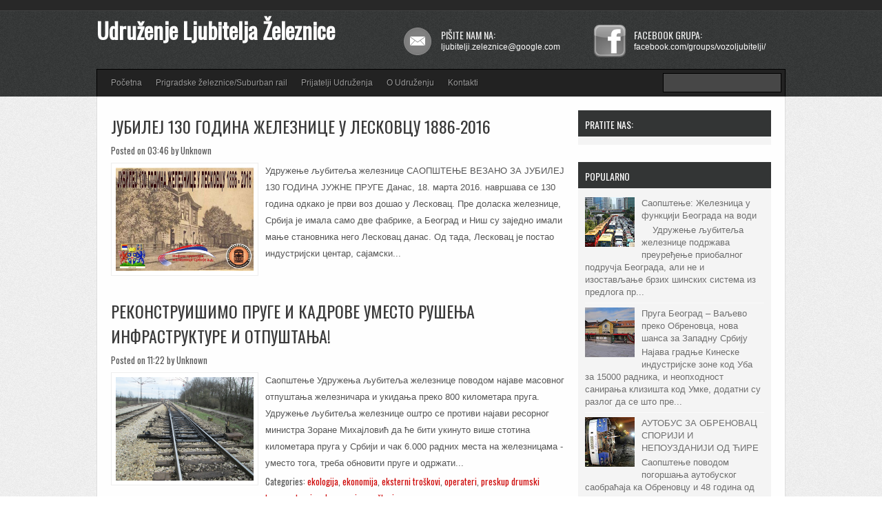

--- FILE ---
content_type: text/html; charset=UTF-8
request_url: https://vozoljubitelji.blogspot.com/2016/03/
body_size: 27023
content:
<!DOCTYPE html>
<html dir='ltr' xmlns='http://www.w3.org/1999/xhtml' xmlns:b='http://www.google.com/2005/gml/b' xmlns:data='http://www.google.com/2005/gml/data' xmlns:expr='http://www.google.com/2005/gml/expr'>
<head>
<link href='https://www.blogger.com/static/v1/widgets/55013136-widget_css_bundle.css' rel='stylesheet' type='text/css'/>
<meta content='text/html; charset=UTF-8' http-equiv='Content-Type'/>
<meta content='blogger' name='generator'/>
<link href='https://vozoljubitelji.blogspot.com/favicon.ico' rel='icon' type='image/x-icon'/>
<link href='http://vozoljubitelji.blogspot.com/2016/03/' rel='canonical'/>
<link rel="alternate" type="application/atom+xml" title="Udruženje Ljubitelja Železnice - Atom" href="https://vozoljubitelji.blogspot.com/feeds/posts/default" />
<link rel="alternate" type="application/rss+xml" title="Udruženje Ljubitelja Železnice - RSS" href="https://vozoljubitelji.blogspot.com/feeds/posts/default?alt=rss" />
<link rel="service.post" type="application/atom+xml" title="Udruženje Ljubitelja Železnice - Atom" href="https://www.blogger.com/feeds/7647346165261823950/posts/default" />
<!--Can't find substitution for tag [blog.ieCssRetrofitLinks]-->
<meta content='http://vozoljubitelji.blogspot.com/2016/03/' property='og:url'/>
<meta content='Udruženje Ljubitelja Železnice' property='og:title'/>
<meta content='' property='og:description'/>
<title>март 2016 ~ Udruženje Ljubitelja Železnice</title>
<link href="//fonts.googleapis.com/css?family=Oswald&amp;subset=latin,latin-ext" rel="stylesheet" type="text/css">
<style id='page-skin-1' type='text/css'><!--
/*
-----------------------------------------------
Template Name  : Avenue
Author         : NewBloggerThemes.com
Author URL     : http://newbloggerthemes.com/
Theme URL      : http://newbloggerthemes.com/avenue-blogger-template/
Created Date   : Thursday, October 11, 2012
License        : This template is free for both personal and commercial use, But to satisfy the 'attribution' clause of the license, you are required to keep the footer links intact which provides due credit to its authors.For more information about this license, please use this link :http://creativecommons.org/licenses/by/3.0/
----------------------------------------------- */
body#layout ul{list-style-type:none;list-style:none}
body#layout ul li{list-style-type:none;list-style:none}
body#layout #content {width:600px;}
body#layout #nbtfeature {display:none;}
body#layout #slider {display:none;}
/* Variable definitions
====================
*/
/* Use this with templates/template-twocol.html */
* {
margin:0;
padding:0;
}
body {
font-family:Arial,Tahoma,Century gothic, sans-serif;
color:#333;
font-size:13px;
background:url(https://blogger.googleusercontent.com/img/b/R29vZ2xl/AVvXsEj-YkRrUzXexTQnDUdrIpwyqptQi0Ken2QE8Pc1vTeQM2vjCFDJmXMB2C_TXV2I3E6eHWjo5h6RqiaEoh5fIX8GfOz7B8iuETyySm2mR-W0W8x9aSs0bAtI-nwyuPLeXrnmRctc6j5WVd3_/s0/body.png);
margin:0 auto;
padding:0;
}
img {
border:0;
margin:0;
}
a {
color:#CA333E;
text-decoration:none;
outline:none;
}
a:hover {
color:#000;
text-decoration:none;
}
blockquote {
color:#59666f;
font-style:italic;
font-family:Georgia;
padding:10px;
}
.clear {
clear:both;
}
table {
border-collapse:collapse;
border-spacing:0;
border:1px solid #fff;
margin:10px 0;
}
table td,table th {
text-align:left;
border:1px solid #fff;
padding:.4em .8em;
}
table th {
background:#ddd;
color:#999;
text-transform:uppercase;
font-weight:400;
border:1px solid #fff;
}
table td {
border:1px solid #fff;
background:#eee;
color:#555;
}
table tr.even td {
background:#eee;
border:none;
}
table tr:hover td {
background:#FFF9DF;
}
.clearfix:after {
content:".";
display:block;
clear:both;
visibility:hidden;
line-height:0;
height:0;
}
.clearfix {
display:inline-block;
}
html[xmlns] .clearfix {
display:block;
}
* html .clearfix {
height:1%;
}
.rounded {
border-radius:5px;
-moz-border-radius:5px;
-webkit-border-radius:5px;
}
.boxshadow {
-moz-box-shadow:0 0 5px #000;
-webkit-box-shadow:0 0 5px #000;
box-shadow:0 0 5px #000;
}
/* OUTER  */
#wrapper{
width:1000px;
margin:0 auto;
}
/* HEADER */
#masthead{
height:140px;
background:url(https://blogger.googleusercontent.com/img/b/R29vZ2xl/AVvXsEjIb1vr6QFv0MQE9GOOah61kcM4Zg9nTq52PDcirx4Xgmzb9G7n4_om3KMSezqlwgDYjcAugms15UMs3ZCy63e7zfdYMMiOo9hykKdQ76RsbeOWjj8JZIm5-jgeY-eM3-dKZrsszYNalvcT/s0/masthead.png) repeat-x;
}
#head{
width:1000px;
margin:0 auto;
}
#top{
height:100px;
overflow:hidden;
}
#blogname{
width:400px;
float:left;
overflow:hidden;
}
#blogname h1{
font-size:32px;
margin:20px 0px 0px 0px;
font-family:'Oswald',Arial;
}
#blogname h1 a:link, #blogname h1 a:visited{
color:#fff;
}
#contactlist{
width:600px;
float:left;
overflow:hidden;
}
.rfbgroup{
float:right;
width:220px;
background:url(https://lh3.googleusercontent.com/blogger_img_proxy/AEn0k_u5XeLkRWRpaFDytxMU3X-5RaLXz3N81P7NYyXM-GYVDJy8vWqg9ZvtGg_qwCw5obSaQwMCCTMtU4E89kIEZZGbKA=s0-d) left center no-repeat;
height:50px;
margin-top:30px;
padding:10px 0px 0px 60px;
color:#eee;
font-size:12px;
font-family:arial;
}
.rfbgroup span{
font-family: 'Oswald',Arial;
font-size:14px;
padding-bottom:5px;
text-transform:uppercase;
}
.rfbgroup a:link{color:#FFFFFF;}
.rfbgroup a:hover {color:#FFFFFF; text-decoration:underline;}
.rmail{
float:right;
width:220px;
background:url(https://blogger.googleusercontent.com/img/b/R29vZ2xl/AVvXsEjH-9iCdGKLACdemrX0NSc74NJ4M209v2bEhOmZqln5Rqlynbwi0VnV9b_06IKgEtf3wKqilJfgmSqRrMG7U0z6sh67iQmY-BkeItv841F4IraU1H866GcefAReP-9A_C6I-hR9LHxjJy3l/s0/email.png) left center no-repeat;
height:50px;
margin-top:30px;
padding:10px 0px 0px 60px;
color:#eee;
font-size:12px;
font-family:arial;
}
.rmail span{
font-family: 'Oswald',Arial;
font-size:14px;
padding-bottom:5px;
text-transform:uppercase;
}
.rmail a:link {color:#FFFFFF;}
.rmail a:hover {color:#FFFFFF; text-decoration:underline;}
/* TOP-MENU */
#botmenu{
height:40px;
margin:0px 0px 0px 0px;
font-size: 12px;
overflow:hidden;
background:#222;
border-top:1px solid #000;
border-left:1px solid #000;
border-right:1px solid #000;
}
#submenu {
margin: 0px 0px;
width:700px;
padding:0px 10px;
float:left;
}
#submenu ul {
width: 100%;
float: left;
list-style: none;
margin: 0;
padding: 0 0px;
}
#submenu li {
float: left;
list-style: none;
margin: 0;
padding: 0;
color: #999;
text-shadow:1px 1px 0px #111;
}
#submenu li a {
color: #999;
display: block;
margin: 0;
padding: 12px 10px 12px 10px;
text-decoration: none;
position: relative;
text-shadow:1px 1px 0px #111;
}
#submenu li a:hover, #submenu li a:active, #submenu .current_page_item a  {
color: #ddd;
text-shadow:1px 1px 0px #111;
background:#111;
}
#submenu li a.sf-with-ul {
padding-right: 20px;
}
#submenu li li a, #submenu li li a:link, #submenu li li a:visited {
color: #aaa;
font-size:11px;
text-shadow:none;
width: 148px;
font-family: Arial, Tahoma, Verdana;
margin: 0;
padding: 0px 10px;
line-height:35px;
border-bottom:1px solid #444444;
border-top:1px solid #2D2623;
border-left:1px solid #2D2623;
border-right:1px solid #444444;
text-transform: none;
position: relative;
background:#3B3D3D;
}
#submenu ul ul li:first-child{
border-top:none;
}
#submenu ul ul li:last-child{
border-bottom:none;
}
#submenu li li:last-child{
border-bottom:none;
}
#submenu li li a:hover, #submenu li li a:active {
background:#2F3030;
color: #fff;
}
#submenu li ul {
z-index: 9999;
position: absolute;
left: -999em;
height: auto;
width: 170px;
margin: 5px 0px;
padding: 5px 5px;
background:#282828;
border-radius: 3px;
-moz-border-radius: 3px;
-webkit-border-radius: 3px;
}
#submenu li ul a {
width: 150px;
}
#submenu li ul a:hover, #submenu li ul a:active {
}
#submenu li ul ul {
margin: -41px 0 0 179px;
}
#submenu li:hover ul ul, #submenu li:hover ul ul ul, #submenu li.sfHover ul ul, #submenu li.sfHover ul ul ul {
left: -999em;
}
#submenu li:hover ul, #submenu li li:hover ul, #submenu li li li:hover ul, #submenu li.sfHover ul, #submenu li li.sfHover ul, #submenu li li li.sfHover ul {
left: auto;
}
#submenu li:hover, #submenu li.sfHover {
position: static;
}
/* SEARCH FORM	 */
#search {
width:170px;
padding:0px ;
margin:5px 5px 0px 10px;
display:inline-block;
background:#474747;
border:1px solid #000;
float:right;
}
#search form {
margin: 0px 0px 0px 0px;
padding: 0;
}
#search fieldset {
margin: 0;
padding: 0;
border: none;
}
#search p {
margin: 0;
font-size: 85%;
}
#s {
width:150px;
background:#474747;
margin:0px 0px 0px 3px;
padding: 3px 5px;
height:20px;
border:none;
font: normal 100% "Tahoma", Arial, Helvetica, sans-serif;
color:#fff;
float:left;
display:inline;
}
#searchsubmit{
background:url(images/sbutton.png);
border:none;
color:#fff;
display:block;
width:24px;
height:22px;
margin:1px 2px 0px 0px;
padding:5px 5px;
float:right;
cursor:pointer;
}
/* BELOW HEADER */
#casing{
width:998px;
border-left:1px solid #ddd;
border-right:1px solid #ddd;
background:#fefefe;
padding:20px 0px;
}
/* CONTENT AREA */
#content{
width:660px;
margin-left:20px;
float:left;
word-wrap:break-word;
overflow:hidden;
}
.post{
margin:0px 0px 15px 0px;
color:#555;
}
.post-body{
line-height:24px;
}
.entry-meta {
padding:2px 0px 8px 0px;
font-family: 'Oswald',Arial;
}
.postimg{
float:left;
margin:10px 10px 10px 0px;
padding:4px;
background:#fff;
border:1px solid #eee;
}
.bposttitle{
margin: 0px 0px;
padding: 0px 0px;
}
.bposttitle  h2 {
margin: 0px 0px;
padding: 5px 0px 5px 0px ;
font-size: 24px ;
font-family: 'Oswald',Arial;
font-weight:normal;
text-transform:uppercase;
}
.bposttitle  h2 a, .bposttitle  h2 a:link, .bposttitle  h2 a:visited  {
color:#3a3a3a;
background-color: transparent;
}
.bposttitle  h2 a:hover  {
color: #333;
background-color: transparent;
}
.postmeta{
padding:5px 0px;
font-size:10px;
text-transform:uppercase;
}
.author{
color:#777;
padding:2px 5px 2px 15px;
background:url(https://blogger.googleusercontent.com/img/b/R29vZ2xl/AVvXsEgnCIGHkMfPLxvSSyhYdcF4h0n57AbuZAytzckuGxXjyVwxm53M255-pvTPwPKkC9vnTulAFm17nhofbDvn42jO7Rwb72ils84mg2sfxSL_BdUrkAj-eBqkwBzQaZGnN93Kqo0WQEaUXIlg/s0/user.png) left center no-repeat;
}
.clock{
color:#777;
padding:2px 5px 2px 15px;
background:url(https://blogger.googleusercontent.com/img/b/R29vZ2xl/AVvXsEhqFXqpYXFXg4enYM-mzgSTHfBP3mP5IylhEZbJdhm_Q1BHrok2hok3OR6O2ZY2HcfXA_GtTv2ybDmhBPY-fIy08fWyQ6UknDwxrf9NXLOKKecqjyYNBRUkAhP1y4ljf-D-byikjiPHQ4Yr/s0/clock.png) left center no-repeat;
}
.comm{
color:#777;
padding:2px 5px 2px 15px;
background:url(https://blogger.googleusercontent.com/img/b/R29vZ2xl/AVvXsEgVuZ-TMSBunp5TDIr190HWxfTAYDEo5cLusGH1emPMJgW8WrgxvKAGOoXLdaM76CO3UF-vt6cY6bLFNpB5OraDXC-k4I6N12nh9suQZdfnXQ3wEqjrLdjzceZ8WASCPB2RKnRT7ssPFepk/s0/comm.png) left center no-repeat;
}
.comm a:link,
.comm a:visited {
color:#777;
}
.comm a:hover{
color:#000;
}
.category{
padding:5px 0 5px 20px;
color:#827A60;
background:url(https://blogger.googleusercontent.com/img/b/R29vZ2xl/AVvXsEgu2xd9RX4G3sZzbrKQqCd0Ur6LmsJK6lEeXKbe1MurFsetOegWBSinltD6t_GbR1FvtCJuf1UUnBqtfFJOf2HOq9nRUBn3avK77BKbmvpZ20mLlQvS-9kmFnbb7P5gjPG2Faj_tOpAopH2/s0/tag.png) left center no-repeat;
font-size:10px;
text-transform:uppercase;
}
.category a:link,.category a:visited{
color:#D1512A;
}
.category a:hover{
color:#000;
}
.entry {
margin:0px 0px 0px 0px;
padding: 0px 0px ;
}
.entry a:link,
.entry a:visited {
color:#CF0808;
}
.entry a:hover {
color:#ED1717;
}
.entry ul, .entry ol{
margin: .4em 0 1em;
line-height: 150%;
}
.entry ul li, .entry ol li{
list-style-position:outside;
margin-left: 1.6em;
}
.entry p{
margin:0px 0px 10px 0px;
padding:5px 0px;
line-height:180%;
}
a.morer{
background:#555;
padding:5px 10px;
float:right;
color:#fff!important;
}
/* SIDEBAR */
#right{
margin-right:20px;
width:280px;
float:right;
word-wrap:break-word;
overflow:hidden;
}
/* WIDGETS */
.sidebar {
color: #6f6f6f;
}
.sidebar a {
text-decoration: none;
color: #6f6f6f;
}
.sidebar a:hover {
text-decoration: none;
color: #c90000;
}
.sidebar .widget {
margin: 0 0 25px 0;
background: #f4f4f4;
padding: 0;
}
.sidebar .widget h2 {
color: #ffffff;
margin-bottom: 2px;
font: 400 14px 'Oswald',Arial;
padding: 10px 10px 7px 10px;
background: #333535;
text-transform:uppercase;
}
.sidebar .widget-content {
margin: 0;
padding: 5px 10px;
line-height: 18px;
}
.sidebar ul {
list-style-type: none;
list-style: none;
margin: 0;
padding: 0;
}
.sidebar ul li {
padding: 5px 0;
margin: 0;
border-bottom: 1px solid #fafafa;
}
/* Archive title and pagination */
h1.pagetitle{
font-size:14px;
margin-bottom:20px;
color:#777;
}
/* Footer widgets */
#bottom{
margin:0px auto;
width:998px;
background:#222222;
border-left:1px solid #111;
border-right:1px solid #111;
border-bottom:1px solid #111;
}
.bottomcover{
background:url(https://blogger.googleusercontent.com/img/b/R29vZ2xl/AVvXsEjukC404Tku4YzuKZ1_zW5YK8nlZ5stkrf_FDwZBIJQzgpZQJN8VppXdrKDEeOkRDGRdOUUxJNcbZfbRZbBvRWDEyLpMP65kxsuMnHd7fhQ4ux9v-1GJeZb9g5J0B6BE0SZicO5H13nQHbT/s0/bottom.png);
margin:0px auto;
padding-bottom:20px;
}
.botwid .widget h2{
font-size:16px;
padding:10px 0px 10px 0px;
color:#ccc;
text-shadow:1px 1px 0px #111;
font-family: 'Oswald', Arial,Tahoma,Century gothic,sans-serif;
font-weight:normal;
text-transform:uppercase;
}
.botwid{
float:left;
width:265px;
padding-bottom:30px;
font-size:11px;
margin:20px 10px 0px 20px;
color:#ddd;
list-style:none;
}
.botwid ul {
list-style-type: none;
margin:  0px;
padding: 0px 0px 0px 0px ;
}
.botwid li{
list-style-type: none;
margin: 0 ;
padding: 0;
}
.botwid ul ul  {
list-style-type: none;
margin: 0;
padding: 0px 0px 0px 0px;
background-repeat:no-repeat;
}
.botwid ul ul ul{
list-style-type: none;
margin: 0;
padding: 0;
border:0;
}
.botwid ul ul ul ul{
list-style-type: none;
margin: 0;
padding: 0;
border:0;
}
.botwid ul li {
height:100%;
line-height:18px;
clear: left;
width:215px;
list-style-type: none;
padding: 5px 0px 5px 0px;
}
.botwid ul li a:link, .botwid ul li a:visited  {
color: #777;
text-decoration: none;
padding: 5px 0px 5px 0px;
border-bottom:1px dotted #444;
}
.botwid ul li a:hover{
color: #fff;
}
.botwid p{
padding: 7px 0px;
margin:0;
line-height:150%;
}
.botwid table {
width:100%;
text-align:center;
color:#787d7f;
}
/* --- FOOTER --- */
#footer {
padding:0px 0 15px 0px;
color:#777;
font-size:11px;
background:url(https://blogger.googleusercontent.com/img/b/R29vZ2xl/AVvXsEjukC404Tku4YzuKZ1_zW5YK8nlZ5stkrf_FDwZBIJQzgpZQJN8VppXdrKDEeOkRDGRdOUUxJNcbZfbRZbBvRWDEyLpMP65kxsuMnHd7fhQ4ux9v-1GJeZb9g5J0B6BE0SZicO5H13nQHbT/s0/bottom.png);
}
#footer a:link , #footer a:visited{
color:#777;
}
#footer a:hover {
color:#777;
}
.fcred{
width:1000px;
text-align:center;
margin:0px auto;
line-height:16px;
text-shadow:0px 1px 0px #000000;
}
h2.date-header {
margin: 1.5em 0 .5em;
display: none;
}
.main .widget {
margin: 0 0 5px;
padding: 0 0 2px;
}
.main .Blog {
border-bottom-width: 0;
}
#header .description {
color:#ffffff;
font-size:14px;
text-shadow:0px 1px 0px #000000;
font-family:'Oswald',Arial;
}
/* Comments----------------------------------------------- */
#comments {
padding:10px;
}
#comments h4 {
font-family:'Oswald',Arial;
}
#comment-name-url {
width: 365px;
float: left;
}
#comment-date {
width: 365px;
float: left;
margin-top: 5px;
font-size: 10px;
}
#comment-header {
float: left;
padding: 5px 0 40px 10px;
margin: 5px 0 15px 0;
position: relative;
background-color: #ffffff;
border: 1px dashed #eeeeee;
}
.avatar-image-container {
background: url(http: https://blogger.googleusercontent.com/img/b/R29vZ2xl/AVvXsEjKtW6ddmbC5KQl7xyYbKzsOl4G-Hac0h1i-reUJRfIMjqKtn-P6VDfVL1uXfz32JwHn_nHvfrrNpMwi0X3I5V0IzX2fhr7g2k_RzCgCYVjD1SDr1Uf49xS3wpKvPhfcFicramQWuB-7JDY/s1600/comment-avatar.jpg);
width: 32px;
height: 32px;
float: right;
margin: 5px 10px 5px 5px;
border: 1px solid #dddddd;
}
.avatar-image-container img {
width: 32px;
height: 32px;
}
a.comments-autor-name {
color: #000000;
font: normal bold 14px Arial, Tahoma, Verdana;
}
a.says {
color: #000000;
font: normal 14px Arial, Tahoma, Verdana;
}
.says a:hover {
text-decoration: none;
}
.deleted-comment {
font-style: italic;
color: gray;
}
#blog-pager-newer-link {
float: left;
}
#blog-pager-older-link {
float: right;
}
#blog-pager {
text-align: center;
font-family: 'Oswald',Arial;
}
.feed-links {
clear: both;
font-family: 'Oswald',Arial;
}
/* Profile ----------------------------------------------- */
.profile-img {
float: left;
margin-top: 0;
margin-right: 5px;
margin-bottom: 5px;
margin-left: 0;
padding: 4px;
border: 1px solid #eeeeee;
}
.profile-data {
margin: 0;
text-transform: uppercase;
letter-spacing: .1em;
color: #000000;
font-weight: bold;
line-height: 1.6em;
}
.profile-datablock {
margin: .5em 0 .5em;
}
.profile-textblock {
margin: 0.5em 0;
line-height: 1.6em;
}
.avatar-image-container {
background: url(https://blogger.googleusercontent.com/img/b/R29vZ2xl/AVvXsEg6ZE9mms3EIOAi1jB-3-1FXs7V96RPmntb5eOIabgUukdVEqi_nLbEuSTrc2EzGVrhU3Q5wC0G75bMcQ0aw0bv1UE6wz0PlBPve4V_21cDPAx4SSxzITmrmZmyj8pMgJ_AlmM5Ut6qN3Yn/s0/comment-avatar.jpg);
width: 32px;
height: 32px;
float: right;
margin: 5px 10px 5px 5px;
border: 1px solid #dddddd;
}
.avatar-image-container img {
width: 32px;
height: 32px;
}
.profile-link {
text-transform: uppercase;
letter-spacing: .1em;
}
.comment-form {
max-width: 600px;
}
#navbar-iframe {
height: 0;
visibility: hidden;
display: none;
}
.cover {
float: left;
width: 100%;
}
.PopularPosts .widget-content ul li {
padding:6px 0px;
}
.reaction-buttons table{
border:none;
margin-bottom:5px;
}
.reaction-buttons table, .reaction-buttons td{
border:none;
}

--></style>
<script type='text/javascript'>
//<![CDATA[

function showrecentcomments(json){for(var i=0;i<a_rc;i++){var b_rc=json.feed.entry[i];var c_rc;if(i==json.feed.entry.length)break;for(var k=0;k<b_rc.link.length;k++){if(b_rc.link[k].rel=='alternate'){c_rc=b_rc.link[k].href;break;}}c_rc=c_rc.replace("#","#comment-");var d_rc=c_rc.split("#");d_rc=d_rc[0];var e_rc=d_rc.split("/");e_rc=e_rc[5];e_rc=e_rc.split(".html");e_rc=e_rc[0];var f_rc=e_rc.replace(/-/g," ");f_rc=f_rc.link(d_rc);var g_rc=b_rc.published.$t;var h_rc=g_rc.substring(0,4);var i_rc=g_rc.substring(5,7);var j_rc=g_rc.substring(8,10);var k_rc=new Array();k_rc[1]="Jan";k_rc[2]="Feb";k_rc[3]="Mar";k_rc[4]="Apr";k_rc[5]="May";k_rc[6]="Jun";k_rc[7]="Jul";k_rc[8]="Aug";k_rc[9]="Sep";k_rc[10]="Oct";k_rc[11]="Nov";k_rc[12]="Dec";if("content" in b_rc){var l_rc=b_rc.content.$t;}else if("summary" in b_rc){var l_rc=b_rc.summary.$t;}else var l_rc="";var re=/<\S[^>]*>/g;l_rc=l_rc.replace(re,"");if(m_rc==true)document.write('On '+k_rc[parseInt(i_rc,10)]+' '+j_rc+' ');document.write('<a href="'+c_rc+'">'+b_rc.author[0].name.$t+'</a> commented');if(n_rc==true)document.write(' on '+f_rc);document.write(': ');if(l_rc.length<o_rc){document.write('<i>&#8220;');document.write(l_rc);document.write('&#8221;</i><br/><br/>');}else{document.write('<i>&#8220;');l_rc=l_rc.substring(0,o_rc);var p_rc=l_rc.lastIndexOf(" ");l_rc=l_rc.substring(0,p_rc);document.write(l_rc+'&hellip;&#8221;</i>');document.write('<br/><br/>');}}}

function rp(json){document.write('<ul>');for(var i=0;i<numposts;i++){document.write('<li>');var entry=json.feed.entry[i];var posttitle=entry.title.$t;var posturl;if(i==json.feed.entry.length)break;for(var k=0;k<entry.link.length;k++){if(entry.link[k].rel=='alternate'){posturl=entry.link[k].href;break}}posttitle=posttitle.link(posturl);var readmorelink="(more)";readmorelink=readmorelink.link(posturl);var postdate=entry.published.$t;var cdyear=postdate.substring(0,4);var cdmonth=postdate.substring(5,7);var cdday=postdate.substring(8,10);var monthnames=new Array();monthnames[1]="Jan";monthnames[2]="Feb";monthnames[3]="Mar";monthnames[4]="Apr";monthnames[5]="May";monthnames[6]="Jun";monthnames[7]="Jul";monthnames[8]="Aug";monthnames[9]="Sep";monthnames[10]="Oct";monthnames[11]="Nov";monthnames[12]="Dec";if("content"in entry){var postcontent=entry.content.$t}else if("summary"in entry){var postcontent=entry.summary.$t}else var postcontent="";var re=/<\S[^>]*>/g;postcontent=postcontent.replace(re,"");document.write(posttitle);if(showpostdate==true)document.write(' - '+monthnames[parseInt(cdmonth,10)]+' '+cdday);if(showpostsummary==true){if(postcontent.length<numchars){document.write(postcontent)}else{postcontent=postcontent.substring(0,numchars);var quoteEnd=postcontent.lastIndexOf(" ");postcontent=postcontent.substring(0,quoteEnd);document.write(postcontent+'...'+readmorelink)}}document.write('</li>')}document.write('</ul>')}

//]]>
</script>
<script type='text/javascript'>
summary_noimg = 400;
summary_img = 350;
img_thumb_height = 150;
img_thumb_width = 200; 
</script>
<script type='text/javascript'>
//<![CDATA[

function removeHtmlTag(strx,chop){ 
	if(strx.indexOf("<")!=-1)
	{
		var s = strx.split("<"); 
		for(var i=0;i<s.length;i++){ 
			if(s[i].indexOf(">")!=-1){ 
				s[i] = s[i].substring(s[i].indexOf(">")+1,s[i].length); 
			} 
		} 
		strx =  s.join(""); 
	}
	chop = (chop < strx.length-1) ? chop : strx.length-2; 
	while(strx.charAt(chop-1)!=' ' && strx.indexOf(' ',chop)!=-1) chop++; 
	strx = strx.substring(0,chop-1); 
	return strx+'...'; 
}

function createSummaryAndThumb(pID){
	var div = document.getElementById(pID);
	var imgtag = "";
	var img = div.getElementsByTagName("img");
	var summ = summary_noimg;
	if(img.length>=1) {	
		imgtag = '<span style="float:left; padding:0px 10px 5px 0px;"><img src="'+img[0].src+'" width="'+img_thumb_width+'px" height="'+img_thumb_height+'px" style="padding:6px;background:#fff;border:1px solid #eeeeee;"/></span>';
		summ = summary_img;
	}
	
	var summary = imgtag + '<div>' + removeHtmlTag(div.innerHTML,summ) + '</div>';
	div.innerHTML = summary;
}

//]]>
</script>
<link href='https://www.blogger.com/dyn-css/authorization.css?targetBlogID=7647346165261823950&amp;zx=1726beaa-adbd-412a-a727-a2e0bae28c4b' media='none' onload='if(media!=&#39;all&#39;)media=&#39;all&#39;' rel='stylesheet'/><noscript><link href='https://www.blogger.com/dyn-css/authorization.css?targetBlogID=7647346165261823950&amp;zx=1726beaa-adbd-412a-a727-a2e0bae28c4b' rel='stylesheet'/></noscript>
<meta name='google-adsense-platform-account' content='ca-host-pub-1556223355139109'/>
<meta name='google-adsense-platform-domain' content='blogspot.com'/>

</head>
<body>
<div id='masthead'>
<div id='head'>
<div class='clearfix' id='top'>
<div id='blogname'>
<div class='header section' id='header'><div class='widget Header' data-version='1' id='Header1'>
<div id='header-inner'>
<div class='titlewrapper'>
<h1 class='title'>
<a href='https://vozoljubitelji.blogspot.com/'>Udruženje Ljubitelja Železnice</a>
</h1>
</div>
<div class='descriptionwrapper'>
<p class='description'><span>
</span></p>
</div>
</div>
</div></div>
</div>
<div id='contactlist'>
<div class='rfbgroup'>
<span>Facebook grupa:</span><br/>
<p>
<a href='https://www.facebook.com/groups/vozoljubitelji/'>facebook.com/groups/vozoljubitelji/</a>
</p>
</div>
<div class='rmail'>
<span>Pišite nam na:</span><br/>
<p><a href='mailto:ljubitelji.zeleznice@google.com'>
ljubitelji.zeleznice@google.com</a></p>
</div>
</div>
</div>
<div id='botmenu'>
<div class='menu-primary-container' id='submenu'>
<div class='nbttopmenu section' id='nbttopmenu'><div class='widget PageList' data-version='1' id='PageList8'>
<div class='widget-content'>
<ul class='sfmenu' id='menu-primary'>
<li><a href='https://vozoljubitelji.blogspot.com/'>Početna</a></li>
<li><a href='https://vozoljubitelji.blogspot.com/p/blog-page_4161.html'>Prigradske železnice/Suburban rail</a></li>
<li><a href='https://vozoljubitelji.blogspot.com/p/blog-page_31.html'>Prijatelji Udruženja</a></li>
<li><a href='https://vozoljubitelji.blogspot.com/p/blog-page_347.html'>O Udruženju</a></li>
<li><a href='https://vozoljubitelji.blogspot.com/p/kontakti.html'>Kontakti</a></li>
<li><a href='https://vozoljubitelji.blogspot.com/p/blog-page_14.html'>Tramvaj za Stepu i Kumodraž</a></li>
</ul>
<div class='clear'></div>
</div>
</div></div>
</div>
<div id='search'>
<form action='https://vozoljubitelji.blogspot.com/search/' id='searchform' method='get'>
<input id='s' name='q' onblur='if(this.value==&#39;&#39;){this.value=&#39;search site&#39;};' onfocus='if(this.value==&#39;search site&#39;){this.value=&#39;&#39;};' type='text' value=''/>
</form>
</div>
<div class='clear'></div>
</div>
</div>
</div><!--end masthead-->
<div id='wrapper'>
<div id='casing'>
<div id='content'>
<div class='mainblog section' id='mainblog'><div class='widget Blog' data-version='1' id='Blog1'>
<div class='blog-posts hfeed'>
<!--Can't find substitution for tag [defaultAdStart]-->

          <div class="date-outer">
        
<h2 class='date-header'><span>петак, 18. март 2016.</span></h2>

          <div class="date-posts">
        
<div class='post-outer'>
<div class='post hentry'>
<a name='2842109474397471518'></a>
<div class='bposttitle'>
<h2 class='post-title entry-title'>
<a href='https://vozoljubitelji.blogspot.com/2016/03/130-18.html'>ЈУБИЛЕЈ 130 ГОДИНА ЖЕЛЕЗНИЦЕ У ЛЕСКОВЦУ 1886-2016</a>
</h2>
<div class='entry-meta'>Posted on 03:46 by Unknown</div>
</div>
<div class='post-header-line-1'></div>
<div class='entry'>
<div class='post-body entry-summary'>
<div id='summary2842109474397471518'><div dir="ltr" style="text-align: left;" trbidi="on">
<div class="separator" style="clear: both; text-align: center;">
<a href="https://blogger.googleusercontent.com/img/b/R29vZ2xl/AVvXsEgBF9g5U3NnEZKnWo_0p5q1GL1E37OHwvqA3i_BWqXZKFxkrIAKufD3O1bGwsOV1EhKoSriWNgb68DsOPsh0qstwiOqQCXqX4-5uXiBKxamBfyKXjFp7Bt_8SgDlghMJeDNQYtaLuZsL1y4/s1600/Untitled+8.jpg" imageanchor="1" style="margin-left: 1em; margin-right: 1em;"><img border="0" height="480" src="https://blogger.googleusercontent.com/img/b/R29vZ2xl/AVvXsEgBF9g5U3NnEZKnWo_0p5q1GL1E37OHwvqA3i_BWqXZKFxkrIAKufD3O1bGwsOV1EhKoSriWNgb68DsOPsh0qstwiOqQCXqX4-5uXiBKxamBfyKXjFp7Bt_8SgDlghMJeDNQYtaLuZsL1y4/s640/Untitled+8.jpg" width="640" /></a></div>
<br />
<div align="CENTER" style="margin-bottom: 0in;">
<span style="font-size: 16pt;"><span lang="ru-RU">У</span></span><span style="font-size: 16pt;">дружење
љубитеља железнице</span></div>
<div style="text-align: center;">
</div>
<div align="CENTER" lang="ru-RU" style="margin-bottom: 0in;">
<span style="font-size: 20pt;"><b>САОПШТЕЊЕ
ВЕЗАНО ЗА ЈУБИЛЕЈ 130 ГОДИНА ЈУЖНЕ ПРУГЕ</b></span></div>
<div lang="ru-RU" style="margin-bottom: 0in; text-align: left;">
<span style="font-size: 20pt;"></span></div>
<div lang="ru-RU" style="margin-bottom: 0in; text-indent: 0.5in;">
Данас,
18. марта 2016. навршава се 130 година одкако
је први воз дошао у Лесковац. Пре доласка
железнице, Србија је имала само две
фабрике, а Београд и Ниш су заједно имали
мање становника него Лесковац данас.
Од тада, Лесковац је постао индустријски
центар, сајамски центар, центар производње
поврћа за удаљена тржишта, чак су поједини
факултети Нишког универзитета лоцирани
у Лесковцу. Много становника мањих места
је завршило средње школе и факултете у
већим градовима, много њих се излечило
у болницама и бањама ван свог родног
места, много људи је свакодневно путовало
на посао у фабрикама, јер се скоро сва
раније врло развијена индустрија
налазила уз пругу.</div>
<div lang="ru-RU" style="margin-bottom: 0in; text-indent: 0.5in;">
<br /></div>
<div lang="ru-RU" style="margin-bottom: 0in; text-indent: 0.5in;">
<table align="center" cellpadding="0" cellspacing="0" class="tr-caption-container" style="float: left; margin-right: 1em; text-align: left;"><tbody>
<tr><td style="text-align: center;"><a href="https://blogger.googleusercontent.com/img/b/R29vZ2xl/AVvXsEgZAiI8q4SItNmj_kLcwC221fS-IsX9D_BG_BXgXh7N56AKmvKr5RYL8VEHEumqxKyRsSScNCEEv10R58kSgYH9qODVHGt4hOhT8lVSUKRqZjevke4RIdkMOodBuYhLRm01OkLYvEShqZVl/s1600/Liberation_of_Leskovac%252C_Old_Church%252C_1877.jpg" imageanchor="1" style="margin-left: auto; margin-right: auto; text-indent: 0.5in;"><img alt="" border="0" height="141" src="https://blogger.googleusercontent.com/img/b/R29vZ2xl/AVvXsEgZAiI8q4SItNmj_kLcwC221fS-IsX9D_BG_BXgXh7N56AKmvKr5RYL8VEHEumqxKyRsSScNCEEv10R58kSgYH9qODVHGt4hOhT8lVSUKRqZjevke4RIdkMOodBuYhLRm01OkLYvEShqZVl/s200/Liberation_of_Leskovac%252C_Old_Church%252C_1877.jpg" title="Oслобођење Лесковца" width="200" /></a></td></tr>
<tr><td class="tr-caption" style="text-align: center;">Ослобођење Лесковца 1877 године.</td></tr>
</tbody></table>
<table align="center" cellpadding="0" cellspacing="0" class="tr-caption-container" style="margin-left: auto; margin-right: auto; text-align: center;"><tbody>
<tr><td style="text-align: center;"><a href="https://blogger.googleusercontent.com/img/b/R29vZ2xl/AVvXsEg9F3WQQL6Nm8MApMsfFb72eaiIyhFq9gefzGoAe61QyBhEtyIE7MB7HkbXXZHRxXNGn5H4tNdr0IM3x9xYprscublh5NlTstGYrsQJK5Rx050llBXBWgtwZ3dav_eV4oBwWKUoGe0ei40m/s1600/1010932_541871599211065_219902288_n.jpg" imageanchor="1" style="margin-left: auto; margin-right: auto;"><img border="0" height="146" src="https://blogger.googleusercontent.com/img/b/R29vZ2xl/AVvXsEg9F3WQQL6Nm8MApMsfFb72eaiIyhFq9gefzGoAe61QyBhEtyIE7MB7HkbXXZHRxXNGn5H4tNdr0IM3x9xYprscublh5NlTstGYrsQJK5Rx050llBXBWgtwZ3dav_eV4oBwWKUoGe0ei40m/s200/1010932_541871599211065_219902288_n.jpg" width="200" /></a></td></tr>
<tr><td class="tr-caption" style="text-align: center;">Стара ћуприја.</td></tr>
</tbody></table>
<div lang="ru-RU" style="margin-bottom: 0in; text-align: center; text-indent: 0.5in;">
<div style="text-align: left;">
<b>Како
је све почело?</b></div>
</div>
<br />
<div lang="ru-RU" style="margin-bottom: 0in; text-indent: 0.5in;">
Европа
је желела најкраћу и најјефтинију
бродску и железничку везу са Азијом и
Индијом преко Солуна и Суецког канала,
отвореног за бродски саобраћај 1869. После
Берлинског конгреса 1878, када је Кнежевина
Србија коначно добила независност,
једна од обавеза је била и изградња
пруге од Београда до границе са Турском
и Бугарском на југу. Јабланички округ
је тада био тек ослобођен од Турака, а
Србија је била економски слаба и заостала.
Ипак, 8 година после Берлинског конгреса,
први воз је свечано стигао у Лесковац.
На почетку је ишао само један мешовити
путничко-теретни воз дневно, а Србија
се споро развијала. Јужна пруга, у то
време познатија као Солунска пруга,
била је од великог значаја за извоз живе
стоке и меса за време Царинског рата
1906-1910, односно у време забране увоза и
транзита пољопривредних производа из
Србије за Аустроугарску. Тада је у те
сврхе коришћена лука Солун, која је и
дан данас веома важна за Србију. &nbsp;</div>
<div dir="rtl" lang="ru-RU" style="margin-bottom: 0in; text-align: right; text-indent: 0.5in;">
<br /></div>
<div dir="rtl" style="text-align: right;">
<br /></div>
<div style="text-align: left;">
</div>
<div style="text-align: right;">
</div>
<div class="separator" style="clear: both; text-align: center;">
<a href="https://blogger.googleusercontent.com/img/b/R29vZ2xl/AVvXsEjf7yzuNi7M49sFVwlaLoOrIvO-VsBOes1P_IAzM6kd8EccMvcF9LTC04NSqp9qg339FGoDBqLY6I7FyclkyUlSgoFLnMTbZ3SZp5q-BYj8n9VwjmalLYc61C4DvfY9xQjulqjZjn-9yn8U/s1600/400px-Berliner_kongress.jpg" imageanchor="1" style="clear: left; float: left; margin-bottom: 1em; margin-right: 1em;"></a></div>
<table align="center" cellpadding="0" cellspacing="0" class="tr-caption-container" style="float: left; margin-right: 1em; text-align: left;"><tbody>
<tr><td style="text-align: center;"><a href="https://blogger.googleusercontent.com/img/b/R29vZ2xl/AVvXsEjD-mwnVcFg1ZpP9ABbH2ATDgjLdrJfX9414PO4hBsf9QD2aRPc7ti2NZKgCqrzFUmnpvTMMYen38U2qAslNsoL0IvNgTDrWeR6q4o-mZoSbilFO0ermj6ck7Zuy9zq0s7Vz3nlqRgKyh25/s1600/400px-Berliner_kongress.jpg" imageanchor="1" style="margin-left: auto; margin-right: auto;"><img border="0" height="100" src="https://blogger.googleusercontent.com/img/b/R29vZ2xl/AVvXsEjD-mwnVcFg1ZpP9ABbH2ATDgjLdrJfX9414PO4hBsf9QD2aRPc7ti2NZKgCqrzFUmnpvTMMYen38U2qAslNsoL0IvNgTDrWeR6q4o-mZoSbilFO0ermj6ck7Zuy9zq0s7Vz3nlqRgKyh25/s200/400px-Berliner_kongress.jpg" width="200" /></a></td></tr>
<tr><td class="tr-caption" style="text-align: center;">Берлински конгрес 1878 године.</td></tr>
</tbody></table>
<table align="center" cellpadding="0" cellspacing="0" class="tr-caption-container" style="margin-left: auto; margin-right: auto; text-align: center;"><tbody>
<tr><td style="text-align: center;"><a href="https://blogger.googleusercontent.com/img/b/R29vZ2xl/AVvXsEhBUc8gGd4_sLUCDfwQe6n5A7n5RRVePaV0Qz_vTvSehYHn1Ico41cxMCTGJKIX7uWA__SLcT5LK2OUD3cDvM5Jm9I-n3CKjqHvgbTudoLA9_XuNfH4FERqExHa-GfKDqg8Zs9V6fTmYO_d/s1600/old+station1.jpg" imageanchor="1" style="margin-left: auto; margin-right: auto; text-indent: 0.5in;"><img border="0" height="100" src="https://blogger.googleusercontent.com/img/b/R29vZ2xl/AVvXsEhBUc8gGd4_sLUCDfwQe6n5A7n5RRVePaV0Qz_vTvSehYHn1Ico41cxMCTGJKIX7uWA__SLcT5LK2OUD3cDvM5Jm9I-n3CKjqHvgbTudoLA9_XuNfH4FERqExHa-GfKDqg8Zs9V6fTmYO_d/s200/old+station1.jpg" width="200" /></a></td></tr>
<tr><td class="tr-caption" style="text-align: center;">Првобитна зграда железничке<br />
станице у Лесковцу.</td></tr>
</tbody></table>
<div lang="ru-RU" style="margin-bottom: 0in; text-indent: 0.5in;">
За
време Балканских ратова и Првог светског
рата, железница је у великој мери
коришћена за превоз и лечење рањеника
недалеко од ратишта, такозвани &#171;Санитетски
воз&#187;. Јако је била важна и достава хране
и оружја железницом. Колико су железнице
значајне чак и код савремених ратова,
најбоље показује уништавање железничке
инфраструктуре од стране НАТО снага
1999. године.</div>
<div lang="ru-RU" style="margin-bottom: 0in; text-indent: 0.5in;">
<br /></div>
<div class="separator" style="clear: both; text-align: center;">
</div>
<div lang="ru-RU" style="margin-bottom: 0in; text-indent: 0.5in;">
&nbsp;&nbsp;</div>
<div class="separator" style="clear: both; text-align: center;">
<a href="https://blogger.googleusercontent.com/img/b/R29vZ2xl/AVvXsEgA3C2UtKtMJZ5WrIpf09MbCwtDvJjy9DHmyrRb2MyCK9TkaQBWX0AzuMla5p5tapGYpApB71sShXmgt_g8LfJiyMVeK_EzmwOhyphenhyphenQUcW-64BKvf-420P-kUiMKQRESG963vKS-VRIStAdP4/s1600/images.jpg" imageanchor="1" style="margin-left: 1em; margin-right: 1em; text-align: center; text-indent: 0.5in;"><img border="0" height="144" src="https://blogger.googleusercontent.com/img/b/R29vZ2xl/AVvXsEgA3C2UtKtMJZ5WrIpf09MbCwtDvJjy9DHmyrRb2MyCK9TkaQBWX0AzuMla5p5tapGYpApB71sShXmgt_g8LfJiyMVeK_EzmwOhyphenhyphenQUcW-64BKvf-420P-kUiMKQRESG963vKS-VRIStAdP4/s200/images.jpg" width="200" /></a><a href="https://blogger.googleusercontent.com/img/b/R29vZ2xl/AVvXsEhmUhgrICaoLMLj-N8KuvdeFoE6MwRnscj0Qw2MgHaZFRhsxcHaMBHNIMXZhsaBZlFTmoyRVeRiqgrceIniyWv1dxhbG_HCk7OI2NJeZjSU9sCJ4SuAEAgZBEXGJxpKl8piMtBVqPEXB97i/s1600/311i+aa.jpg" imageanchor="1" style="margin-left: 1em; margin-right: 1em; text-indent: 0.5in;"><img border="0" height="150" src="https://blogger.googleusercontent.com/img/b/R29vZ2xl/AVvXsEhmUhgrICaoLMLj-N8KuvdeFoE6MwRnscj0Qw2MgHaZFRhsxcHaMBHNIMXZhsaBZlFTmoyRVeRiqgrceIniyWv1dxhbG_HCk7OI2NJeZjSU9sCJ4SuAEAgZBEXGJxpKl8piMtBVqPEXB97i/s200/311i+aa.jpg" width="200" /></a><span style="text-align: left; text-indent: 0.5in;">&nbsp;</span></div>
<div class="separator" style="clear: both; text-align: center;">
<a href="https://blogger.googleusercontent.com/img/b/R29vZ2xl/AVvXsEh940jlyUy8vo3BU9S6kEFXKRaR-ongUlGROMcr21Bjr9EA7RZ-5UknP3gQUW1gSyFnKfT54QFLOHJH-7LmJ00LgMwD7dJLIMYGNcO_nroZAt1rEG50B8QFRS_Boxzo0Q5p8EUsjWTOz6f4/s1600/250px-Sanitetski_voz_u_Ni%25C5%25A1u_1912..JPG" imageanchor="1" style="margin-left: 1em; margin-right: 1em;"><img border="0" height="141" src="https://blogger.googleusercontent.com/img/b/R29vZ2xl/AVvXsEh940jlyUy8vo3BU9S6kEFXKRaR-ongUlGROMcr21Bjr9EA7RZ-5UknP3gQUW1gSyFnKfT54QFLOHJH-7LmJ00LgMwD7dJLIMYGNcO_nroZAt1rEG50B8QFRS_Boxzo0Q5p8EUsjWTOz6f4/s200/250px-Sanitetski_voz_u_Ni%25C5%25A1u_1912..JPG" width="200" /></a><a href="https://blogger.googleusercontent.com/img/b/R29vZ2xl/AVvXsEjnasxONcLJ1J3zr62H4vq1kzg7RjcZPw7IUwI6ZFG57Zhd-_U6fWsQF_oQsZsh5-vNbKg3wcsGHDwZ2auRARJr5EqR3hsUuwIiHmoqfzfUh7IoSslCVlele1WNakIUqPqB-ixs7stwYnKa/s1600/kragujevac.jpg" imageanchor="1" style="margin-left: 1em; margin-right: 1em; text-indent: 0.5in;"><img border="0" height="155" src="https://blogger.googleusercontent.com/img/b/R29vZ2xl/AVvXsEjnasxONcLJ1J3zr62H4vq1kzg7RjcZPw7IUwI6ZFG57Zhd-_U6fWsQF_oQsZsh5-vNbKg3wcsGHDwZ2auRARJr5EqR3hsUuwIiHmoqfzfUh7IoSslCVlele1WNakIUqPqB-ixs7stwYnKa/s200/kragujevac.jpg" width="200" /></a></div>
<br />
<br />
<div class="separator" style="clear: both; text-align: center;">
<a href="https://blogger.googleusercontent.com/img/b/R29vZ2xl/AVvXsEjmNObbEkUxoNZpfcEHWD2yjipgTI1D7Z0ya15dyvR8h0GuANuoY_6pUSqB1JBF0l0GDiZ2Lu7mE-1C_mXlCJQzqUjFjQjC4oQN349qiZVEvgCew_Oc2l4LbdEVm-tM408xeSKQBMvlBTd1/s1600/08+%25281%2529.jpg" imageanchor="1" style="margin-left: 1em; margin-right: 1em; text-indent: 0.5in;"><img border="0" height="135" src="https://blogger.googleusercontent.com/img/b/R29vZ2xl/AVvXsEjmNObbEkUxoNZpfcEHWD2yjipgTI1D7Z0ya15dyvR8h0GuANuoY_6pUSqB1JBF0l0GDiZ2Lu7mE-1C_mXlCJQzqUjFjQjC4oQN349qiZVEvgCew_Oc2l4LbdEVm-tM408xeSKQBMvlBTd1/s200/08+%25281%2529.jpg" width="200" /></a><a href="https://blogger.googleusercontent.com/img/b/R29vZ2xl/AVvXsEjFeJBEO1CWPYzPb89cfdHCVRkN1jkss-Sre41hV6lP2r729oYBwnvqdm3bK8Mghsr9db4GIjPwAr4XTYV_S-05gX9hA-qUOxLfOqhN2rbcVhKX_omrw7cr2YAUmqB-P69lp2y6TOB9j5qf/s1600/Leskovac+u+ru%255Bevinama.jpg" imageanchor="1" style="margin-left: 1em; margin-right: 1em;"><img border="0" height="118" src="https://blogger.googleusercontent.com/img/b/R29vZ2xl/AVvXsEjFeJBEO1CWPYzPb89cfdHCVRkN1jkss-Sre41hV6lP2r729oYBwnvqdm3bK8Mghsr9db4GIjPwAr4XTYV_S-05gX9hA-qUOxLfOqhN2rbcVhKX_omrw7cr2YAUmqB-P69lp2y6TOB9j5qf/s200/Leskovac+u+ru%255Bevinama.jpg" width="200" /></a></div>
<div class="separator" style="clear: both; text-align: center;">
<br /></div>
<br />
<div class="separator" style="clear: both; text-align: center;">
<a href="https://blogger.googleusercontent.com/img/b/R29vZ2xl/AVvXsEiEDw809bF3TOlvr9rEiK8YZq6pWmgu_LnGLo78GgDR06xlPZV6atp48cLRWzwKkD6qxVNTJN7RLcuY1SdOUtUi1TUM8y4yMSrOVV_PKbJujxcH1JtE1jFFriImBjnyvFPkpQW9gBUoNOpK/s1600/voz+na+meti.jpg" imageanchor="1" style="margin-left: 1em; margin-right: 1em; text-indent: 0.5in;"><img border="0" height="113" src="https://blogger.googleusercontent.com/img/b/R29vZ2xl/AVvXsEiEDw809bF3TOlvr9rEiK8YZq6pWmgu_LnGLo78GgDR06xlPZV6atp48cLRWzwKkD6qxVNTJN7RLcuY1SdOUtUi1TUM8y4yMSrOVV_PKbJujxcH1JtE1jFFriImBjnyvFPkpQW9gBUoNOpK/s200/voz+na+meti.jpg" width="200" /></a><a href="https://blogger.googleusercontent.com/img/b/R29vZ2xl/AVvXsEiunHr8u-Rm2lm805GTLgsc_xqMTWTfZI12LpzjX9JW4VDbiM93gIjyBxSig3uGg1cnxFEsGX2mcHWqNxdgmnJm-ALYG_6xcQ9TZ9RV49WAVYQvQTus_6p02cwGyN814XNaHQanEUho5vse/s1600/milosrdni+angel.jpg" imageanchor="1" style="margin-left: 1em; margin-right: 1em;"><img border="0" height="112" src="https://blogger.googleusercontent.com/img/b/R29vZ2xl/AVvXsEiunHr8u-Rm2lm805GTLgsc_xqMTWTfZI12LpzjX9JW4VDbiM93gIjyBxSig3uGg1cnxFEsGX2mcHWqNxdgmnJm-ALYG_6xcQ9TZ9RV49WAVYQvQTus_6p02cwGyN814XNaHQanEUho5vse/s200/milosrdni+angel.jpg" width="200" /></a></div>
<div class="separator" style="clear: both; text-align: center;">
<br /></div>
<div lang="ru-RU" style="margin-bottom: 0in; text-indent: 0.5in;">
После
Првог светског рата, у Лесковцу је никао
низ фабрика, фабрике гајтана, штофова,
сапуна... У то време није било незапослених
фабричких радника. Када је реч о путничком
саобраћају, током 1930-тих су била два
пара међународних возова, Париз-Београд-Атина,
и Праг- Београд&#8211;Атина (директ оријент).
Од Ниша до Скопља се путовало око 5 сати
и 15 минута, колико се због лошег стања
пруга путује и данас на тој релацији.
Када је почео Други светски рат, Немци
су велики део индустријских машина
однели у Немачку.</div>
<div lang="ru-RU" style="margin-bottom: 0in; text-indent: 0.5in;">
После
Другог светског рата, даљим развојем
железнице, време путовања на релацији
Београд-Лесковац је било скраћено до
око 4 сата, скоро два сата брже него
данас. &nbsp;</div>
<br />
<div class="separator" style="clear: both; text-align: center;">
<a href="https://blogger.googleusercontent.com/img/b/R29vZ2xl/AVvXsEgkmSIggPQaBeTReDr7dw1sU8nIByzZ6BHbK-DnnJVwem02P69d6OepIH-eJFoTHNeQTfJ0lZbeon_YNOixvmmjHAQWeiUfl3MI80sVUpThMgs0EqW6bIiA4LwtSkswCe02B_h4xO7i-Bav/s1600/Leskoteks.jpg" imageanchor="1" style="margin-left: 1em; margin-right: 1em;"><img border="0" height="255" src="https://blogger.googleusercontent.com/img/b/R29vZ2xl/AVvXsEgkmSIggPQaBeTReDr7dw1sU8nIByzZ6BHbK-DnnJVwem02P69d6OepIH-eJFoTHNeQTfJ0lZbeon_YNOixvmmjHAQWeiUfl3MI80sVUpThMgs0EqW6bIiA4LwtSkswCe02B_h4xO7i-Bav/s400/Leskoteks.jpg" width="400" /></a></div>
<div class="separator" style="clear: both; text-align: center;">
<br /></div>
<div class="separator" style="clear: both; text-align: center;">
<a href="https://blogger.googleusercontent.com/img/b/R29vZ2xl/AVvXsEgCML8UQWssJp8VIPs8_EOu1ISsu00hR4vbFJCL8zMn90hFoCcKEENfF9uUhZ0A_C_TqbRwbZoTIcqMhy1BP2a-fRf1jXzrgtSURX_4xb1UvvfyC3H6vHyNlwtXvVBn2-AWxy1WA0Oxwzh3/s1600/tekstilna-industrija.jpg" imageanchor="1" style="margin-left: 1em; margin-right: 1em; text-indent: 0.5in;"><img border="0" height="200" src="https://blogger.googleusercontent.com/img/b/R29vZ2xl/AVvXsEgCML8UQWssJp8VIPs8_EOu1ISsu00hR4vbFJCL8zMn90hFoCcKEENfF9uUhZ0A_C_TqbRwbZoTIcqMhy1BP2a-fRf1jXzrgtSURX_4xb1UvvfyC3H6vHyNlwtXvVBn2-AWxy1WA0Oxwzh3/s200/tekstilna-industrija.jpg" width="137" /></a><a href="https://blogger.googleusercontent.com/img/b/R29vZ2xl/AVvXsEhZ9-yJJbDgjX2vABYLQK7ZyGsjSQfGOy4YPbg5-MwCoUvzTscX2e_y0vVifQtCkxefpu-Ms3FOMSvm_nR986noKCOBdGPS7k40_137pEqAZwMETbkkNpYZ20Qy8DFUGXyQQNEyyV-HiMGe/s1600/tekstil_220312.jpg" imageanchor="1" style="margin-left: 1em; margin-right: 1em;"><img border="0" height="240" src="https://blogger.googleusercontent.com/img/b/R29vZ2xl/AVvXsEhZ9-yJJbDgjX2vABYLQK7ZyGsjSQfGOy4YPbg5-MwCoUvzTscX2e_y0vVifQtCkxefpu-Ms3FOMSvm_nR986noKCOBdGPS7k40_137pEqAZwMETbkkNpYZ20Qy8DFUGXyQQNEyyV-HiMGe/s320/tekstil_220312.jpg" width="320" /></a></div>
<div class="separator" style="clear: both; text-align: center;">
<br /></div>
<div class="separator" style="clear: both; text-align: center;">
<a href="https://blogger.googleusercontent.com/img/b/R29vZ2xl/AVvXsEg4ShPeJY3aCcwy23aJkwagg4mkdhBvUbxbIi_VeO1zPEx5aQlsUKikOahJ90GGPPjX_9I2vQ0VODTIbIhn87_YgulOpqZZUzXO3Fj5PDGOGhb-7SeNkmcA8_WfGtFmU9bepbirhkGiPuo-/s1600/Nevene.jpg" imageanchor="1" style="margin-left: 1em; margin-right: 1em; text-indent: 0.5in;"><img border="0" height="159" src="https://blogger.googleusercontent.com/img/b/R29vZ2xl/AVvXsEg4ShPeJY3aCcwy23aJkwagg4mkdhBvUbxbIi_VeO1zPEx5aQlsUKikOahJ90GGPPjX_9I2vQ0VODTIbIhn87_YgulOpqZZUzXO3Fj5PDGOGhb-7SeNkmcA8_WfGtFmU9bepbirhkGiPuo-/s200/Nevene.jpg" width="200" /></a><a href="https://blogger.googleusercontent.com/img/b/R29vZ2xl/AVvXsEigb-VmQT9IjbuAwW9ZvT3wo-UiO1wMAs9R0KMEUleQJdwOrbOtxgVOVE74WaobKHigBzNe-x1zFb6UXhZX8Da0wLXWE8HOWe00KFKN3E2zr-QlL6qnUcpata9DKj9r29tk1i7I4KqxpjnE/s1600/Nevena.jpg" imageanchor="1" style="margin-left: 1em; margin-right: 1em;"><img border="0" height="141" src="https://blogger.googleusercontent.com/img/b/R29vZ2xl/AVvXsEigb-VmQT9IjbuAwW9ZvT3wo-UiO1wMAs9R0KMEUleQJdwOrbOtxgVOVE74WaobKHigBzNe-x1zFb6UXhZX8Da0wLXWE8HOWe00KFKN3E2zr-QlL6qnUcpata9DKj9r29tk1i7I4KqxpjnE/s200/Nevena.jpg" width="200" /></a></div>
<div class="separator" style="clear: both; text-align: center;">
<br /></div>
<div class="separator" style="clear: both; text-align: center;">
<br /></div>
<div style="text-align: center;">
<br /></div>
<div lang="ru-RU" style="margin-bottom: 0in; text-align: center; text-indent: 0.5in;">
<b>Железница
данас: поврће камионима, ратарима мрвице</b></div>
<div lang="ru-RU" style="margin-bottom: 0in; text-align: center; text-indent: 0.5in;">
<b><br /></b></div>
<div lang="ru-RU" style="margin-bottom: 0in; text-align: center; text-indent: 0.5in;">
<b><br /></b></div>
<div class="separator" style="clear: both; text-align: center;">
<a href="https://blogger.googleusercontent.com/img/b/R29vZ2xl/AVvXsEi0Iik1aCdrKpnswDKXHogsRj8om64NI2M_A7hUbjZZHlczw-ErKQsGTWIXsFEuj3mBQC2mnjkhgaiIoqigPglEDekXTn7auCxNEzpXbXMhq6knZX-IgJWxaCzq4z-5Ug4p2L8PCrXD73Vs/s1600/IND+PARK.JPG" imageanchor="1" style="margin-left: 1em; margin-right: 1em;"><img border="0" height="192" src="https://blogger.googleusercontent.com/img/b/R29vZ2xl/AVvXsEi0Iik1aCdrKpnswDKXHogsRj8om64NI2M_A7hUbjZZHlczw-ErKQsGTWIXsFEuj3mBQC2mnjkhgaiIoqigPglEDekXTn7auCxNEzpXbXMhq6knZX-IgJWxaCzq4z-5Ug4p2L8PCrXD73Vs/s400/IND+PARK.JPG" width="400" /></a></div>
<div class="separator" style="clear: both; text-align: center;">
<a href="https://blogger.googleusercontent.com/img/b/R29vZ2xl/AVvXsEgLUvje5PVZlygC57eY4VrVgKGnQjVF2rz3x2lI2OYfFIuINBqMaFixZoVtH-HFjhBl01Wkm5RlLuWb3khyphenhyphenBPGU5R1HuTHeYbk-HBvqPl_D_hS62pHZRT_beEU_byQY4AUGn2iUmtIZcWfA/s1600/DUNAV+ST.JPG" imageanchor="1" style="margin-left: 1em; margin-right: 1em;"><img border="0" height="149" src="https://blogger.googleusercontent.com/img/b/R29vZ2xl/AVvXsEgLUvje5PVZlygC57eY4VrVgKGnQjVF2rz3x2lI2OYfFIuINBqMaFixZoVtH-HFjhBl01Wkm5RlLuWb3khyphenhyphenBPGU5R1HuTHeYbk-HBvqPl_D_hS62pHZRT_beEU_byQY4AUGn2iUmtIZcWfA/s200/DUNAV+ST.JPG" width="200" /></a><a href="https://blogger.googleusercontent.com/img/b/R29vZ2xl/AVvXsEiq8Ah8TVw2kDbicodh_DKULvAIp2rXe8zhNHnm4Z5zh0WBLXWGOpN0g_EROSTJONv6jgm60qVard9plLvXJXCiRqv8kW-splgpLkZvGrvG1R3k5KXFB7QOW0eZ87wBrIKy1sC4edixOpZz/s1600/HLADNI+VAG.jpg" imageanchor="1" style="margin-left: 1em; margin-right: 1em; text-indent: 0.5in;"><img border="0" height="114" src="https://blogger.googleusercontent.com/img/b/R29vZ2xl/AVvXsEiq8Ah8TVw2kDbicodh_DKULvAIp2rXe8zhNHnm4Z5zh0WBLXWGOpN0g_EROSTJONv6jgm60qVard9plLvXJXCiRqv8kW-splgpLkZvGrvG1R3k5KXFB7QOW0eZ87wBrIKy1sC4edixOpZz/s200/HLADNI+VAG.jpg" width="200" /></a></div>
<div class="separator" style="clear: both; text-align: center;">
<br /></div>
<div lang="ru-RU" style="margin-bottom: 0in; text-align: center; text-indent: 0.5in;">
<br /></div>
<div lang="ru-RU" style="margin-bottom: 0in; text-indent: 0.5in;">
Никада
није био лошији однос према железници
у Лесковцу, него у последњих неколико
деценија. Данас се поврће из Јабланичког
округа превози камионима, а због високих
трошкова транспорта, повртарима остаје
мање од трећине продајне цене поврћа.
Повртари су много боље зарађивали када
се поврће превозило железницом. Већ
годинама саобраћају само два пара брзих
возова за Лесковац, и то у време које
одговара само делу путника. Без добрих
веза железницом ограничен је развој
манифестацијског туризма, као и значај
Лесковачког сајма. Док се за &#8222;Егзит&#8220;
у Новом Саду организују вандредни
поласци возова, &#8222;Роштиљијада&#8220; и
&#8222;Лесковачки карневал&#8220; немају такву
подршку. Раније се из Лесковца за Београд
могло стићи брзим возом за око 4 сата, а
сада је  потребно скоро два сата дуже.
После дугог периода неулагања у железницу,
обнављају се најлошији делови пруга, а
набављени су и нови модерни возови из
Швајцарске произвођача Штедлер. Иако
је Јужна пруга одавно електрификована,
ни један Штедлер није пуштен у редован
саобраћај у том делу Србије. Удружење
љубитеља железнице се нада да ће та
неправда бити исправљена макар у овој
години јубилеја.</div>
<div lang="ru-RU" style="margin-bottom: 0in; text-indent: 0.5in;">
<br /></div>
<div class="separator" style="clear: both; text-align: center;">
<a href="https://blogger.googleusercontent.com/img/b/R29vZ2xl/AVvXsEjJ79mMA6wDF55NrovzBxH9pWGCC7WL1wpBbbJjOnmNRVaitbsujcLWpK2fFl3VOKSSrigxcZxNbcnMvaiB7NQRoA_udZN68BWzShzZf7A69d-xOk_OwwmWj1RnVLUWKiIzS5eMClll_J0s/s1600/Orjent.jpg" imageanchor="1" style="margin-left: 1em; margin-right: 1em;"><img border="0" height="240" src="https://blogger.googleusercontent.com/img/b/R29vZ2xl/AVvXsEjJ79mMA6wDF55NrovzBxH9pWGCC7WL1wpBbbJjOnmNRVaitbsujcLWpK2fFl3VOKSSrigxcZxNbcnMvaiB7NQRoA_udZN68BWzShzZf7A69d-xOk_OwwmWj1RnVLUWKiIzS5eMClll_J0s/s400/Orjent.jpg" width="400" /></a></div>
<div class="separator" style="clear: both; text-align: center;">
<br /></div>
<div lang="ru-RU" style="margin-bottom: 0in; text-align: center; text-indent: 0.5in;">
<b><br /></b></div>
<div lang="ru-RU" style="margin-bottom: 0in; text-align: center; text-indent: 0.5in;">
<b>Шта
предлаже Удружење љубитеља железнице?</b></div>
<div lang="ru-RU" style="margin-bottom: 0in; text-align: center; text-indent: 0.5in;">
<b><br /></b></div>
<div class="separator" style="clear: both; text-align: center;">
<a href="https://blogger.googleusercontent.com/img/b/R29vZ2xl/AVvXsEhj4JIdJmNpmMyz1b2WWED8A4o0TOi73Su5dl6jkKuqRbLMlbRslEZxPL9PvxiAscdJ2PunXW06dYyRXCVaoBsg1rGTgpGeHNaqJALUDl8xLRz4yhn9CVHuH8QEQdnDcOdWm5OlUhhMM-4v/s1600/old+station.jpg" imageanchor="1" style="margin-left: 1em; margin-right: 1em;"><img border="0" height="130" src="https://blogger.googleusercontent.com/img/b/R29vZ2xl/AVvXsEhj4JIdJmNpmMyz1b2WWED8A4o0TOi73Su5dl6jkKuqRbLMlbRslEZxPL9PvxiAscdJ2PunXW06dYyRXCVaoBsg1rGTgpGeHNaqJALUDl8xLRz4yhn9CVHuH8QEQdnDcOdWm5OlUhhMM-4v/s200/old+station.jpg" width="200" /></a><a href="https://blogger.googleusercontent.com/img/b/R29vZ2xl/AVvXsEhmPzChtAFxu1xsA9xteD0pUgRpGLwMGseUYGl-sRdID4ZzIVzWHkCYGgG4XQO5QfR4uSvBmlNoxKNE5FL5eIwC1_VvlR1vYOawTlxehcNOiFU7GNCuDXMjnzpUIlqYBdX_MWXrcVwpjRfn/s1600/Zeleznicka-stanica-Leskovac.jpg" imageanchor="1" style="margin-left: 1em; margin-right: 1em; text-indent: 0.5in;"><img border="0" height="150" src="https://blogger.googleusercontent.com/img/b/R29vZ2xl/AVvXsEhmPzChtAFxu1xsA9xteD0pUgRpGLwMGseUYGl-sRdID4ZzIVzWHkCYGgG4XQO5QfR4uSvBmlNoxKNE5FL5eIwC1_VvlR1vYOawTlxehcNOiFU7GNCuDXMjnzpUIlqYBdX_MWXrcVwpjRfn/s200/Zeleznicka-stanica-Leskovac.jpg" width="200" /></a></div>
<div class="separator" style="clear: both; text-align: center;">
<br /></div>
<div lang="ru-RU" style="margin-bottom: 0in; text-indent: 0.5in;">
Од
брзих возова, кроз Лесковац иду само
два пара међународних брзих возова из
Београда за Скопље и Солун. Времена
полазака тих возова су усклађени према
ме<span style="text-indent: 0.5in;">ђународном реду вожње, а не према
потребама становника уз Јужну пругу, и
стога су потребни нови поласци брзих
возова између Београда и Лесковца.
Минимум који је потребан је да из оба
правца постоје возови са којима је
могуће кренути ујутру у онај други град,
обавити неку дневну активност и вратити
се истог дана. Удружење је разматрало
могућност увођења два пара возова
Лесковац-Нови Сад&#8211;Лесковац који би
полазили из оба града у 6 ујутру и у 5
поподне.  Из предприступних фондова
Европске Уније ће бити временом обнављана
пруга део по део, јер је Европска Унија
заинтересована за Коридор 10, али и пре
тога треба обезбедити довољно полазака
возова.</span></div>
<div lang="ru-RU" style="margin-bottom: 0in; text-indent: 0.5in;">
<br /></div>
<div class="separator" style="clear: both; text-align: center;">
<a href="https://blogger.googleusercontent.com/img/b/R29vZ2xl/AVvXsEjdHAfrvyAQCvLbRnkStMmeM1ZDGbiQ_esZ01aWKgf29bqf_qr-wSJ3fsceR-FmZqYCBFtPsY72jcwfmbgRp7hmMRQbtlGpWF75jrnZptEf3LbUnyNbr6IfGdTx0xa01YzdsiVt_ZabaKxq/s1600/zs412.jpg" imageanchor="1" style="margin-left: 1em; margin-right: 1em; text-indent: 0.5in;"><img border="0" height="112" src="https://blogger.googleusercontent.com/img/b/R29vZ2xl/AVvXsEjdHAfrvyAQCvLbRnkStMmeM1ZDGbiQ_esZ01aWKgf29bqf_qr-wSJ3fsceR-FmZqYCBFtPsY72jcwfmbgRp7hmMRQbtlGpWF75jrnZptEf3LbUnyNbr6IfGdTx0xa01YzdsiVt_ZabaKxq/s200/zs412.jpg" width="200" /></a><a href="https://blogger.googleusercontent.com/img/b/R29vZ2xl/AVvXsEh2wcU8swXDgRKEBrpQQ79tHJPDr-GOfIN2in5i0mdJBrbiZiGXNO8mop1MKyBM8knuivIgn3PGQ_TS7hC5LrOieBOUYkjcSDON2sFPrw6R88nuSnnxE2XwZ7mrD9kgPfLLO2zUDPTI1YGe/s1600/flirt.jpg" imageanchor="1" style="margin-left: 1em; margin-right: 1em;"><img border="0" height="111" src="https://blogger.googleusercontent.com/img/b/R29vZ2xl/AVvXsEh2wcU8swXDgRKEBrpQQ79tHJPDr-GOfIN2in5i0mdJBrbiZiGXNO8mop1MKyBM8knuivIgn3PGQ_TS7hC5LrOieBOUYkjcSDON2sFPrw6R88nuSnnxE2XwZ7mrD9kgPfLLO2zUDPTI1YGe/s200/flirt.jpg" width="200" /></a></div>
<div lang="ru-RU" style="margin-bottom: 0in; text-align: center; text-indent: 0.5in;">
<br /></div>
<div lang="ru-RU" style="margin-bottom: 0in; text-indent: 0.5in;">
<br /></div>
<div class="separator" style="clear: both;">
</div>
<div lang="ru-RU" style="margin-bottom: 0in; text-indent: 0.5in;">
Слично
Беовозу у околини Београда, потребно
је успоставити линију приградске
железнице Лесковац-Ниш-Алексинац с
поласцима на сваки сат. С обзиром да
нема много транспортних средстава, за
почетак на свака два сата. Нечувено је
да тренутно између 6 ујутру и 1 поподне
нема возова из Лесковца за Ниш. Локалне
железничке линије су свуда у свету
субвенционисане, како би се студентима,
ђацима, пензионерима, радницима са
ниским примањима омогућило свакодневно
функционисање. Осим тога, испплативост
субвенционисања таквих линија се правда
још и у смањењу увоза нафте и друмских
возила, у великим уштедама у коришћењу
простора у односу на друмски саобраћај,
еколошким добицима и знатно већом
безбедношћу у односу на друмски саобраћај.&nbsp;</div>
<div lang="ru-RU" style="margin-bottom: 0in; text-align: center; text-indent: 0.5in;">
<b><br /></b></div>
<div lang="ru-RU" style="margin-bottom: 0in; text-indent: 0.5in;">
<br /></div>
</div>
</div>
</div>
<script type='text/javascript'>createSummaryAndThumb("summary2842109474397471518");</script>
<div class='entry-meta'>
<span class='categori'></span>
</div>
<div style='clear: both;'></div>
<div style='clear: both;'></div>
</div>
</div>
</div>
<div style='clear: both;'></div>
</div>

            </div></div>
          

          <div class="date-outer">
        
<h2 class='date-header'><span>петак, 11. март 2016.</span></h2>

          <div class="date-posts">
        
<div class='post-outer'>
<div class='post hentry'>
<a name='217810918770826619'></a>
<div class='bposttitle'>
<h2 class='post-title entry-title'>
<a href='https://vozoljubitelji.blogspot.com/2016/03/blog-post.html'>РЕКОНСТРУИШИМО ПРУГЕ И КАДРОВЕ УМЕСТО РУШЕЊА ИНФРАСТРУКТУРЕ И ОТПУШТАЊА!</a>
</h2>
<div class='entry-meta'>Posted on 11:22 by Unknown</div>
</div>
<div class='post-header-line-1'></div>
<div class='entry'>
<div class='post-body entry-summary'>
<div id='summary217810918770826619'><div dir="ltr" style="text-align: left;" trbidi="on">
<b><i>Саопштење Удружења љубитеља железнице поводом најаве масовног отпуштања железничара и укидања преко 800 километара пруга.</i></b><br />
<br />
<b>Удружење љубитеља железнице оштро се противи најави ресорног министра Зоране Михајловић да ће бити укинуто више стотина километара пруга у Србији и чак 6.000 радних места на железницама - уместо тога, треба обновити пруге и одржати број запослених на нивоу неопходном за њихово оптимално коришћење, јер без тога нема економски одрживих железница у Србији, нити одрживе националне саобраћајне политике.&nbsp;</b><br />
<b><br /></b>
Економске анализе засноване на превозу у последњих неколико деценија апсолутно нису меродавне. Примера ради, после набавке нових возних средстава, која се одржавају уредно, и после повећања броја полазака, број путника железницом између Београда и Новог Сада се вишеструко повећао, самим тим и приход. То је запазио чак и премијер Вучић. Тражња у условима недовољно возних средстава, изузетно лошег стања инфраструктуре, застарелог начина пословања самог врха железнице никако не може бити полазна тачка у планирању.<br />
<br />
<div class="separator" style="clear: both; text-align: center;">
<a href="https://blogger.googleusercontent.com/img/b/R29vZ2xl/AVvXsEjPn0DaP4m_5Kyg89SbiBsHB7iksQvyftLz3PCTPzPwWiibwBCgvCtKEKFZknatbtjj3GgxNJuBWK7dLBBoE9Dyl7o1JpdCswW6w7hhtbkyg3NBQ68yd23pOIr4cjiphIXKEZtT2486lU0K/s1600/Skretnice_stubline.JPG" imageanchor="1" style="margin-left: 1em; margin-right: 1em;"><img border="0" height="480" src="https://blogger.googleusercontent.com/img/b/R29vZ2xl/AVvXsEjPn0DaP4m_5Kyg89SbiBsHB7iksQvyftLz3PCTPzPwWiibwBCgvCtKEKFZknatbtjj3GgxNJuBWK7dLBBoE9Dyl7o1JpdCswW6w7hhtbkyg3NBQ68yd23pOIr4cjiphIXKEZtT2486lU0K/s640/Skretnice_stubline.JPG" width="640" /></a></div>
Док економски озбиљне државе одржавају железнице као темељ развоја, и за њих издвајају врло озбиљна буџетска средства, у Србији се већ деценијама буџетска издвајања за железнице третирају као губитак. Последњи план масовног укидања пруга и отпуштања железничара је само врхунац вишедеценијског непостојања развојне политике. Држава, уместо да инвестира - гаси инфраструктуру, односно занемарује транспорт! Добар домаћин никада не уништава основна средства за рад без којих се не може привређивати. Готово све индустријске зоне су везане за пруге, и без железнице не могу бити конкурентне за удаљена економски јака тржишта. Највећи део пруга чије се укидање планира је везан за потпуно комунално опремљене индустријске зоне са фабрикама уништеним у транзицији без покушаја тражења нове пословне политике, или усмеравања на производњу нечега што је траженије на тржишту. &nbsp;Последично су остајале велика незапосленост и сиромаштво, и управо тим регијама је најпотребнија обнова инфраструктуре. Србија има важећи просторни план, по којем не само да није планирано укидање пруга, него и доградња мреже пруга, доградње другог колосека на неким правцима, реконструкција за веће брзине.<br />
<br />
&nbsp;Због лошег односа према путнику, много грађана Србије је огорчено на железницу, као и привредници, који себе сматрају саботираним непословним односом железнице. Ако неко у том случају треба да буде одпуштан то је Управни одбор. Чак и уколико би дошло и најбоље високо руководство, озбиљне реформе у пословању је мемогуће без ка кориснику окренутом средњем руководству. У Мађарској је осмоструко веће коришћење железнице од стране путника, и приближно петоструко већи превоз робе. На највећем делу мреже пруга су брзине 80-100 км/с, врло мали део мреже има веће брзине од тога. Став многих да су железнице у Србији изгубиле тржишну битку пред аутобуским превозом је последица неинформисаности, и културног заостајања, једне од последица ограничених могућности кретања са садашњим стањем транспортних система. Примера ради, сви путници у аутобусима Београд-Ниш би могли стати у 4-5 пари полазака осредњег воза какви саобраћају у Средњој Европи.<br />
<div>
<br /></div>
</div>
</div>
<script type='text/javascript'>createSummaryAndThumb("summary217810918770826619");</script>
<div class='entry-meta'>
<span class='categori'>Categories: <a href='https://vozoljubitelji.blogspot.com/search/label/ekologija' rel='tag'>ekologija</a>, <a href='https://vozoljubitelji.blogspot.com/search/label/ekonomija' rel='tag'>ekonomija</a>, <a href='https://vozoljubitelji.blogspot.com/search/label/eksterni%20tro%C5%A1kovi' rel='tag'>eksterni troškovi</a>, <a href='https://vozoljubitelji.blogspot.com/search/label/operateri' rel='tag'>operateri</a>, <a href='https://vozoljubitelji.blogspot.com/search/label/preskup%20drumski%20transport' rel='tag'>preskup drumski transport</a>, <a href='https://vozoljubitelji.blogspot.com/search/label/privreda' rel='tag'>privreda</a>, <a href='https://vozoljubitelji.blogspot.com/search/label/razvoj' rel='tag'>razvoj</a>, <a href='https://vozoljubitelji.blogspot.com/search/label/saop%C5%A1tenje' rel='tag'>saopštenje</a></span>
</div>
<div style='clear: both;'></div>
<div style='clear: both;'></div>
</div>
</div>
</div>
<div style='clear: both;'></div>
</div>

        </div></div>
      
<!--Can't find substitution for tag [adEnd]-->
</div>
<div style='clear: both;'></div>
<div class='blog-pager' id='blog-pager'>
<span id='blog-pager-newer-link'>
<a class='blog-pager-newer-link' href='https://vozoljubitelji.blogspot.com/search?updated-max=2017-04-30T23:59:00%2B02:00&amp;max-results=20&amp;reverse-paginate=true' id='Blog1_blog-pager-newer-link' title='Новији постови'>Новији постови</a>
</span>
<span id='blog-pager-older-link'>
<a class='blog-pager-older-link' href='https://vozoljubitelji.blogspot.com/search?updated-max=2016-03-11T11:22:00%2B01:00&amp;max-results=20' id='Blog1_blog-pager-older-link' title='Старији постови'>Старији постови</a>
</span>
<a class='home-link' href='https://vozoljubitelji.blogspot.com/'>Почетна</a>
</div>
<div class='clear'></div>
<div class='blog-feeds'>
<div class='feed-links'>
Пријавите се на:
<a class='feed-link' href='https://vozoljubitelji.blogspot.com/feeds/posts/default' target='_blank' type='application/atom+xml'>Коментари (Atom)</a>
</div>
</div>
</div></div>
</div>
<div id='right'>
<div class='sidebar'>
<div class='sidebartop section' id='sidebartop'><div class='widget HTML' data-version='1' id='HTML1'>
<h2 class='title'>Pratite nas:</h2>
<div class='widget-content'>
<!-- AddThis Follow BEGIN -->
<p></p>
<div class="addthis_toolbox addthis_vertical_style">
<a class="addthis_button_facebook_follow" addthis:userid="groups/vozoljubitelji/"></a>
<a class="addthis_button_rss_follow" addthis:userid="http://vozoljubitelji.blogspot.com/feeds/posts/default"></a>
</div>
<script type="text/javascript" src="//s7.addthis.com/js/300/addthis_widget.js#pubid=xa-511e7ecf45761f87"></script>
<!-- AddThis Follow END -->
</div>
<div class='clear'></div>
</div><div class='widget PopularPosts' data-version='1' id='PopularPosts1'>
<h2>Popularno</h2>
<div class='widget-content popular-posts'>
<ul>
<li>
<div class='item-content'>
<div class='item-thumbnail'>
<a href='https://vozoljubitelji.blogspot.com/2014/03/blog-post.html' target='_blank'>
<img alt='' border='0' src='https://blogger.googleusercontent.com/img/b/R29vZ2xl/AVvXsEg6DgfuZL_axxK15gy0QVDcqsFGzrQKTvP7bLw7mSDI1-zLxibHgnV4F4SkqNYr0xdzwRnlyzO0sNke88dtTSdneVj4nQMA9iLuD5__sZSOr6bfd7iN8DbG1ryG7DUhrV45Wy17W8OMg4vr/w72-h72-p-k-no-nu/BRT_Jakarta.jpg'/>
</a>
</div>
<div class='item-title'><a href='https://vozoljubitelji.blogspot.com/2014/03/blog-post.html'>Саопштење: Железница у функцији Београда на води</a></div>
<div class='item-snippet'> &#160;&#160;&#160; Удружење љубитеља железнице подржава преуређење приобалног подручја Београда, али не и изостављање брзих шинских система из предлога пр...</div>
</div>
<div style='clear: both;'></div>
</li>
<li>
<div class='item-content'>
<div class='item-thumbnail'>
<a href='https://vozoljubitelji.blogspot.com/2015/01/blog-post.html' target='_blank'>
<img alt='' border='0' src='https://blogger.googleusercontent.com/img/b/R29vZ2xl/AVvXsEjzA93Co0N5QxdONipfx8NtQ0TFEphzAgGkMbl4JCAxjKNMD_CqMtqYpEK9Ju9Ye4Xdnj8xYyo4Fb1-Vjp6rwSabdpOfK5fuB76FejerAIoGWvrqEAkCGyPs6gOnJqCO0R7lHxOUoETM4Jh/w72-h72-p-k-no-nu/Obrenovac_zeleznicka.jpg'/>
</a>
</div>
<div class='item-title'><a href='https://vozoljubitelji.blogspot.com/2015/01/blog-post.html'>Пруга Београд &#8211; Ваљево преко Обреновца, нова шанса за Западну Србију </a></div>
<div class='item-snippet'> Најава градње Кинеске индустријске зоне код Уба за 15000 радника, и неопходност санирања клизишта код Умке, додатни су разлог да се што пре...</div>
</div>
<div style='clear: both;'></div>
</li>
<li>
<div class='item-content'>
<div class='item-thumbnail'>
<a href='https://vozoljubitelji.blogspot.com/2016/05/blog-post.html' target='_blank'>
<img alt='' border='0' src='https://blogger.googleusercontent.com/img/b/R29vZ2xl/AVvXsEiPX8k6Dy19SVpipYEf3NStkcgVhIRAZ-JqEHTWryGkwhwT0QdHuGFVxLEzEcvLwDrH9SrsqGuXAYKRpl4cxQdiPyx0O6LD-NYQKkUNB0AOdLeUtASrifK1-ONbnJfkgGLcWEQNElznLkiQ/w72-h72-p-k-no-nu/Lasta_prevrnuta.jpg'/>
</a>
</div>
<div class='item-title'><a href='https://vozoljubitelji.blogspot.com/2016/05/blog-post.html'>АУТОБУС ЗА ОБРЕНОВАЦ СПОРИЈИ И НЕПОУЗДАНИЈИ ОД ЋИРЕ</a></div>
<div class='item-snippet'>  Саопштење поводом погоршања аутобуског саобраћаја ка Обреновцу и 48 година од укидања пруге за Обреновац.     Некада је експресни воз за С...</div>
</div>
<div style='clear: both;'></div>
</li>
<li>
<div class='item-content'>
<div class='item-thumbnail'>
<a href='https://vozoljubitelji.blogspot.com/2016/07/blog-post.html' target='_blank'>
<img alt='' border='0' src='https://blogger.googleusercontent.com/img/b/R29vZ2xl/AVvXsEgDaAl_dll0T7IQiN6sBWpIpL_4S6s8PlvEb88UCPKjpj4OgolcN0R9X3K-Fmh6pYaK2-DTx-Yz3FxSRvKWjH1NrZZ07JcTIkKHcoD2TZOJ5oW4sBXxlor9AUMs2l5B3_bUV5RIwo5jRLs_/w72-h72-p-k-no-nu/800px-%25C5%25BDELEZNI%25C4%258CKA_STANICA_%25C5%25A0ABAC2.jpg'/>
</a>
</div>
<div class='item-title'><a href='https://vozoljubitelji.blogspot.com/2016/07/blog-post.html'>Да ли ће воз Лозница-Шабац-Београд поново саобраћати?</a></div>
<div class='item-snippet'> Саопштење Удружења љубитеља железнице, поводом иницијативе за обнову путничког саобраћаја у Мачванском округу   Како се крајем 2016. и поче...</div>
</div>
<div style='clear: both;'></div>
</li>
<li>
<div class='item-content'>
<div class='item-thumbnail'>
<a href='https://vozoljubitelji.blogspot.com/2015/10/blog-post.html' target='_blank'>
<img alt='' border='0' src='https://blogger.googleusercontent.com/img/b/R29vZ2xl/AVvXsEj0AAoBcKuBAdeaM4mvbMp56qthvmtfZjYvmkx5g62oY4aUUVEqVT4eGGJyL5Fr_XrOwzrWPKvS_VCEDHDdCwjUhcSieV6nOyrrSbhDSO0xR5pFF961UD79fYVy2q521Y6k1QsC143R6FHd/w72-h72-p-k-no-nu/Nis_rampa.JPG'/>
</a>
</div>
<div class='item-title'><a href='https://vozoljubitelji.blogspot.com/2015/10/blog-post.html'>НОВИ ВОЗОВИ, ШАНСА ДА ОЖИВЕ СВИ ДЕЛОВИ СРБИЈЕ</a></div>
<div class='item-snippet'> Велики број возова, који нам пристижу крајем ове и у току наредне године, су шанса да многим регионима омогућимо знатно бољу везу са светом...</div>
</div>
<div style='clear: both;'></div>
</li>
<li>
<div class='item-content'>
<div class='item-thumbnail'>
<a href='https://vozoljubitelji.blogspot.com/2016/07/blog-post_28.html' target='_blank'>
<img alt='' border='0' src='https://blogger.googleusercontent.com/img/b/R29vZ2xl/AVvXsEhEpAIlDu0badb97HK7Ob0eLv17Sq_m_T0t1wPd88g05byp0PDv_yoy3JXuogygA2jcuj6TIG0J5tD-LjiNBmW6YZpRvisCNv0cWm83dod3cH1PERGu8AxV8jFVsuCrUUanaRklS0qLx9Ly/w72-h72-p-k-no-nu/Sombor+i+Obrenovac+007.JPG'/>
</a>
</div>
<div class='item-title'><a href='https://vozoljubitelji.blogspot.com/2016/07/blog-post_28.html'> Одбрана пруга је одбрана живота у Србији</a></div>
<div class='item-snippet'> Саопштење Удружења љубитеља железнице поводом најављеног укидања 800 километара пруга   Спречавање најављеног укидања 800 километара пруга ...</div>
</div>
<div style='clear: both;'></div>
</li>
<li>
<div class='item-content'>
<div class='item-thumbnail'>
<a href='https://vozoljubitelji.blogspot.com/2016/01/blog-post.html' target='_blank'>
<img alt='' border='0' src='https://blogger.googleusercontent.com/img/b/R29vZ2xl/AVvXsEjrfN6A9jW_tIOi79d8J4taU0itkkbM7Vu1EYHmtuhWq9JypkjRXzwlHrAQlSXNHYPZ079SNPUX4DKj_5XKzGwwzIjYPGvK6yhImzq39ol0P3FquBBF6O4bLC77_RTdEsk08BeGfjDxwQD6/w72-h72-p-k-no-nu/IMG_4401.JPG'/>
</a>
</div>
<div class='item-title'><a href='https://vozoljubitelji.blogspot.com/2016/01/blog-post.html'>ШТА СВЕ НЕДОСТАЈЕ ПРОКОПУ?</a></div>
<div class='item-snippet'> Саопштење Удружења љубитеља железнице, везано за нову железничку станицу &#8222;Београд центар&#8220;   Дана 26.1.2016. је завршена једна од фаза градњ...</div>
</div>
<div style='clear: both;'></div>
</li>
</ul>
<div class='clear'></div>
</div>
</div><div class='widget Label' data-version='1' id='Label2'>
<h2>Kategorije</h2>
<div class='widget-content list-label-widget-content'>
<ul>
<li>
<a dir='ltr' href='https://vozoljubitelji.blogspot.com/search/label/%D0%A5%D0%BE%D0%BB%D0%B0%D0%BD%D0%B4%D0%B8%D1%98%D0%B0'>Холандија</a>
</li>
<li>
<a dir='ltr' href='https://vozoljubitelji.blogspot.com/search/label/b92'>b92</a>
</li>
<li>
<a dir='ltr' href='https://vozoljubitelji.blogspot.com/search/label/Beograd-Bar'>Beograd-Bar</a>
</li>
<li>
<a dir='ltr' href='https://vozoljubitelji.blogspot.com/search/label/besplatan%20javni%20prevoz'>besplatan javni prevoz</a>
</li>
<li>
<a dir='ltr' href='https://vozoljubitelji.blogspot.com/search/label/bezbednost%20saobra%C4%87aja'>bezbednost saobraćaja</a>
</li>
<li>
<a dir='ltr' href='https://vozoljubitelji.blogspot.com/search/label/Deutsche%20Welle'>Deutsche Welle</a>
</li>
<li>
<a dir='ltr' href='https://vozoljubitelji.blogspot.com/search/label/Dragoljub%20Simonovi%C4%87'>Dragoljub Simonović</a>
</li>
<li>
<a dir='ltr' href='https://vozoljubitelji.blogspot.com/search/label/ekologija'>ekologija</a>
</li>
<li>
<a dir='ltr' href='https://vozoljubitelji.blogspot.com/search/label/ekonomija'>ekonomija</a>
</li>
<li>
<a dir='ltr' href='https://vozoljubitelji.blogspot.com/search/label/eksterni%20tro%C5%A1kovi'>eksterni troškovi</a>
</li>
<li>
<a dir='ltr' href='https://vozoljubitelji.blogspot.com/search/label/gradske%20%C5%BEeleznice'>gradske železnice</a>
</li>
<li>
<a dir='ltr' href='https://vozoljubitelji.blogspot.com/search/label/gradski%20prevoz'>gradski prevoz</a>
</li>
<li>
<a dir='ltr' href='https://vozoljubitelji.blogspot.com/search/label/Hyundai%20Rotem'>Hyundai Rotem</a>
</li>
<li>
<a dir='ltr' href='https://vozoljubitelji.blogspot.com/search/label/industrija'>industrija</a>
</li>
<li>
<a dir='ltr' href='https://vozoljubitelji.blogspot.com/search/label/infrastruktura'>infrastruktura</a>
</li>
<li>
<a dir='ltr' href='https://vozoljubitelji.blogspot.com/search/label/istorija'>istorija</a>
</li>
<li>
<a dir='ltr' href='https://vozoljubitelji.blogspot.com/search/label/izmene%20reda%20vo%C5%BEnje'>izmene reda vožnje</a>
</li>
<li>
<a dir='ltr' href='https://vozoljubitelji.blogspot.com/search/label/ju%C5%BEna%20pruga'>južna pruga</a>
</li>
<li>
<a dir='ltr' href='https://vozoljubitelji.blogspot.com/search/label/Kombinovani%20prevoz'>Kombinovani prevoz</a>
</li>
<li>
<a dir='ltr' href='https://vozoljubitelji.blogspot.com/search/label/konferencija'>konferencija</a>
</li>
<li>
<a dir='ltr' href='https://vozoljubitelji.blogspot.com/search/label/Koridor%20X'>Koridor X</a>
</li>
<li>
<a dir='ltr' href='https://vozoljubitelji.blogspot.com/search/label/Kosovo%20i%20Metohija'>Kosovo i Metohija</a>
</li>
<li>
<a dir='ltr' href='https://vozoljubitelji.blogspot.com/search/label/krediti'>krediti</a>
</li>
<li>
<a dir='ltr' href='https://vozoljubitelji.blogspot.com/search/label/lokomotiva'>lokomotiva</a>
</li>
<li>
<a dir='ltr' href='https://vozoljubitelji.blogspot.com/search/label/Ma%C4%8Dva'>Mačva</a>
</li>
<li>
<a dir='ltr' href='https://vozoljubitelji.blogspot.com/search/label/Naselje%20Stepe%20Stepanovi%C4%87'>Naselje Stepe Stepanović</a>
</li>
<li>
<a dir='ltr' href='https://vozoljubitelji.blogspot.com/search/label/Negoslav%20Teofilovi%C4%87'>Negoslav Teofilović</a>
</li>
<li>
<a dir='ltr' href='https://vozoljubitelji.blogspot.com/search/label/Obrenovac'>Obrenovac</a>
</li>
<li>
<a dir='ltr' href='https://vozoljubitelji.blogspot.com/search/label/operateri'>operateri</a>
</li>
<li>
<a dir='ltr' href='https://vozoljubitelji.blogspot.com/search/label/osobe%20sa%20invaliditetom'>osobe sa invaliditetom</a>
</li>
<li>
<a dir='ltr' href='https://vozoljubitelji.blogspot.com/search/label/otvaranje%20tr%C5%BEi%C5%A1ta'>otvaranje tržišta</a>
</li>
<li>
<a dir='ltr' href='https://vozoljubitelji.blogspot.com/search/label/Pan%C4%8Devo'>Pančevo</a>
</li>
<li>
<a dir='ltr' href='https://vozoljubitelji.blogspot.com/search/label/peticija'>peticija</a>
</li>
<li>
<a dir='ltr' href='https://vozoljubitelji.blogspot.com/search/label/preskup%20drumski%20transport'>preskup drumski transport</a>
</li>
<li>
<a dir='ltr' href='https://vozoljubitelji.blogspot.com/search/label/primedba%20na%20plan'>primedba na plan</a>
</li>
<li>
<a dir='ltr' href='https://vozoljubitelji.blogspot.com/search/label/privreda'>privreda</a>
</li>
<li>
<a dir='ltr' href='https://vozoljubitelji.blogspot.com/search/label/Prokop'>Prokop</a>
</li>
<li>
<a dir='ltr' href='https://vozoljubitelji.blogspot.com/search/label/Railvolution'>Railvolution</a>
</li>
<li>
<a dir='ltr' href='https://vozoljubitelji.blogspot.com/search/label/Railway%20Gazette'>Railway Gazette</a>
</li>
<li>
<a dir='ltr' href='https://vozoljubitelji.blogspot.com/search/label/razvoj'>razvoj</a>
</li>
<li>
<a dir='ltr' href='https://vozoljubitelji.blogspot.com/search/label/Resavica'>Resavica</a>
</li>
<li>
<a dir='ltr' href='https://vozoljubitelji.blogspot.com/search/label/ruralni%20razvoj'>ruralni razvoj</a>
</li>
<li>
<a dir='ltr' href='https://vozoljubitelji.blogspot.com/search/label/Ruske%20%C5%BEeleznice'>Ruske železnice</a>
</li>
<li>
<a dir='ltr' href='https://vozoljubitelji.blogspot.com/search/label/saobra%C4%87ajne%20nezgode'>saobraćajne nezgode</a>
</li>
<li>
<a dir='ltr' href='https://vozoljubitelji.blogspot.com/search/label/saop%C5%A1tenje'>saopštenje</a>
</li>
<li>
<a dir='ltr' href='https://vozoljubitelji.blogspot.com/search/label/Sergej%20Pavlov'>Sergej Pavlov</a>
</li>
<li>
<a dir='ltr' href='https://vozoljubitelji.blogspot.com/search/label/%C5%A0invoz'>Šinvoz</a>
</li>
<li>
<a dir='ltr' href='https://vozoljubitelji.blogspot.com/search/label/Subotica'>Subotica</a>
</li>
<li>
<a dir='ltr' href='https://vozoljubitelji.blogspot.com/search/label/Timo%C4%8Dke%20pruge'>Timočke pruge</a>
</li>
<li>
<a dir='ltr' href='https://vozoljubitelji.blogspot.com/search/label/tramvaj'>tramvaj</a>
</li>
<li>
<a dir='ltr' href='https://vozoljubitelji.blogspot.com/search/label/vandredni%20doga%C4%91aj'>vandredni događaj</a>
</li>
<li>
<a dir='ltr' href='https://vozoljubitelji.blogspot.com/search/label/Vojvodina'>Vojvodina</a>
</li>
<li>
<a dir='ltr' href='https://vozoljubitelji.blogspot.com/search/label/zaga%C4%91enje'>zagađenje</a>
</li>
<li>
<a dir='ltr' href='https://vozoljubitelji.blogspot.com/search/label/%C5%BDeleznice%20Srbije'>Železnice Srbije</a>
</li>
<li>
<a dir='ltr' href='https://vozoljubitelji.blogspot.com/search/label/%C5%BDelezni%C4%8Dka%20stanica%20Beograd'>Železnička stanica Beograd</a>
</li>
<li>
<a dir='ltr' href='https://vozoljubitelji.blogspot.com/search/label/%C5%BDeljko%20Serti%C4%87'>Željko Sertić</a>
</li>
<li>
<a dir='ltr' href='https://vozoljubitelji.blogspot.com/search/label/%C5%BDelvoz'>Želvoz</a>
</li>
<li>
<a dir='ltr' href='https://vozoljubitelji.blogspot.com/search/label/Zoran%20Joki%C4%87'>Zoran Jokić</a>
</li>
<li>
<a dir='ltr' href='https://vozoljubitelji.blogspot.com/search/label/%C5%BDOS%20Vrutky'>ŽOS Vrutky</a>
</li>
</ul>
<div class='clear'></div>
</div>
</div><div class='widget BlogArchive' data-version='1' id='BlogArchive2'>
<h2>Arhiva</h2>
<div class='widget-content'>
<div id='ArchiveList'>
<div id='BlogArchive2_ArchiveList'>
<ul class='hierarchy'>
<li class='archivedate collapsed'>
<a class='toggle' href='javascript:void(0)'>
<span class='zippy'>

        &#9658;&#160;
      
</span>
</a>
<a class='post-count-link' href='https://vozoljubitelji.blogspot.com/2020/'>
2020
</a>
<span class='post-count' dir='ltr'>(2)</span>
<ul class='hierarchy'>
<li class='archivedate collapsed'>
<a class='toggle' href='javascript:void(0)'>
<span class='zippy'>

        &#9658;&#160;
      
</span>
</a>
<a class='post-count-link' href='https://vozoljubitelji.blogspot.com/2020/03/'>
март
</a>
<span class='post-count' dir='ltr'>(2)</span>
</li>
</ul>
</li>
</ul>
<ul class='hierarchy'>
<li class='archivedate collapsed'>
<a class='toggle' href='javascript:void(0)'>
<span class='zippy'>

        &#9658;&#160;
      
</span>
</a>
<a class='post-count-link' href='https://vozoljubitelji.blogspot.com/2018/'>
2018
</a>
<span class='post-count' dir='ltr'>(8)</span>
<ul class='hierarchy'>
<li class='archivedate collapsed'>
<a class='toggle' href='javascript:void(0)'>
<span class='zippy'>

        &#9658;&#160;
      
</span>
</a>
<a class='post-count-link' href='https://vozoljubitelji.blogspot.com/2018/09/'>
септембар
</a>
<span class='post-count' dir='ltr'>(1)</span>
</li>
</ul>
<ul class='hierarchy'>
<li class='archivedate collapsed'>
<a class='toggle' href='javascript:void(0)'>
<span class='zippy'>

        &#9658;&#160;
      
</span>
</a>
<a class='post-count-link' href='https://vozoljubitelji.blogspot.com/2018/04/'>
април
</a>
<span class='post-count' dir='ltr'>(2)</span>
</li>
</ul>
<ul class='hierarchy'>
<li class='archivedate collapsed'>
<a class='toggle' href='javascript:void(0)'>
<span class='zippy'>

        &#9658;&#160;
      
</span>
</a>
<a class='post-count-link' href='https://vozoljubitelji.blogspot.com/2018/03/'>
март
</a>
<span class='post-count' dir='ltr'>(2)</span>
</li>
</ul>
<ul class='hierarchy'>
<li class='archivedate collapsed'>
<a class='toggle' href='javascript:void(0)'>
<span class='zippy'>

        &#9658;&#160;
      
</span>
</a>
<a class='post-count-link' href='https://vozoljubitelji.blogspot.com/2018/02/'>
фебруар
</a>
<span class='post-count' dir='ltr'>(3)</span>
</li>
</ul>
</li>
</ul>
<ul class='hierarchy'>
<li class='archivedate collapsed'>
<a class='toggle' href='javascript:void(0)'>
<span class='zippy'>

        &#9658;&#160;
      
</span>
</a>
<a class='post-count-link' href='https://vozoljubitelji.blogspot.com/2017/'>
2017
</a>
<span class='post-count' dir='ltr'>(15)</span>
<ul class='hierarchy'>
<li class='archivedate collapsed'>
<a class='toggle' href='javascript:void(0)'>
<span class='zippy'>

        &#9658;&#160;
      
</span>
</a>
<a class='post-count-link' href='https://vozoljubitelji.blogspot.com/2017/12/'>
децембар
</a>
<span class='post-count' dir='ltr'>(5)</span>
</li>
</ul>
<ul class='hierarchy'>
<li class='archivedate collapsed'>
<a class='toggle' href='javascript:void(0)'>
<span class='zippy'>

        &#9658;&#160;
      
</span>
</a>
<a class='post-count-link' href='https://vozoljubitelji.blogspot.com/2017/11/'>
новембар
</a>
<span class='post-count' dir='ltr'>(1)</span>
</li>
</ul>
<ul class='hierarchy'>
<li class='archivedate collapsed'>
<a class='toggle' href='javascript:void(0)'>
<span class='zippy'>

        &#9658;&#160;
      
</span>
</a>
<a class='post-count-link' href='https://vozoljubitelji.blogspot.com/2017/07/'>
јул
</a>
<span class='post-count' dir='ltr'>(1)</span>
</li>
</ul>
<ul class='hierarchy'>
<li class='archivedate collapsed'>
<a class='toggle' href='javascript:void(0)'>
<span class='zippy'>

        &#9658;&#160;
      
</span>
</a>
<a class='post-count-link' href='https://vozoljubitelji.blogspot.com/2017/06/'>
јун
</a>
<span class='post-count' dir='ltr'>(1)</span>
</li>
</ul>
<ul class='hierarchy'>
<li class='archivedate collapsed'>
<a class='toggle' href='javascript:void(0)'>
<span class='zippy'>

        &#9658;&#160;
      
</span>
</a>
<a class='post-count-link' href='https://vozoljubitelji.blogspot.com/2017/04/'>
април
</a>
<span class='post-count' dir='ltr'>(3)</span>
</li>
</ul>
<ul class='hierarchy'>
<li class='archivedate collapsed'>
<a class='toggle' href='javascript:void(0)'>
<span class='zippy'>

        &#9658;&#160;
      
</span>
</a>
<a class='post-count-link' href='https://vozoljubitelji.blogspot.com/2017/03/'>
март
</a>
<span class='post-count' dir='ltr'>(3)</span>
</li>
</ul>
<ul class='hierarchy'>
<li class='archivedate collapsed'>
<a class='toggle' href='javascript:void(0)'>
<span class='zippy'>

        &#9658;&#160;
      
</span>
</a>
<a class='post-count-link' href='https://vozoljubitelji.blogspot.com/2017/02/'>
фебруар
</a>
<span class='post-count' dir='ltr'>(1)</span>
</li>
</ul>
</li>
</ul>
<ul class='hierarchy'>
<li class='archivedate expanded'>
<a class='toggle' href='javascript:void(0)'>
<span class='zippy toggle-open'>

        &#9660;&#160;
      
</span>
</a>
<a class='post-count-link' href='https://vozoljubitelji.blogspot.com/2016/'>
2016
</a>
<span class='post-count' dir='ltr'>(19)</span>
<ul class='hierarchy'>
<li class='archivedate collapsed'>
<a class='toggle' href='javascript:void(0)'>
<span class='zippy'>

        &#9658;&#160;
      
</span>
</a>
<a class='post-count-link' href='https://vozoljubitelji.blogspot.com/2016/12/'>
децембар
</a>
<span class='post-count' dir='ltr'>(2)</span>
</li>
</ul>
<ul class='hierarchy'>
<li class='archivedate collapsed'>
<a class='toggle' href='javascript:void(0)'>
<span class='zippy'>

        &#9658;&#160;
      
</span>
</a>
<a class='post-count-link' href='https://vozoljubitelji.blogspot.com/2016/10/'>
октобар
</a>
<span class='post-count' dir='ltr'>(2)</span>
</li>
</ul>
<ul class='hierarchy'>
<li class='archivedate collapsed'>
<a class='toggle' href='javascript:void(0)'>
<span class='zippy'>

        &#9658;&#160;
      
</span>
</a>
<a class='post-count-link' href='https://vozoljubitelji.blogspot.com/2016/09/'>
септембар
</a>
<span class='post-count' dir='ltr'>(2)</span>
</li>
</ul>
<ul class='hierarchy'>
<li class='archivedate collapsed'>
<a class='toggle' href='javascript:void(0)'>
<span class='zippy'>

        &#9658;&#160;
      
</span>
</a>
<a class='post-count-link' href='https://vozoljubitelji.blogspot.com/2016/08/'>
август
</a>
<span class='post-count' dir='ltr'>(1)</span>
</li>
</ul>
<ul class='hierarchy'>
<li class='archivedate collapsed'>
<a class='toggle' href='javascript:void(0)'>
<span class='zippy'>

        &#9658;&#160;
      
</span>
</a>
<a class='post-count-link' href='https://vozoljubitelji.blogspot.com/2016/07/'>
јул
</a>
<span class='post-count' dir='ltr'>(2)</span>
</li>
</ul>
<ul class='hierarchy'>
<li class='archivedate collapsed'>
<a class='toggle' href='javascript:void(0)'>
<span class='zippy'>

        &#9658;&#160;
      
</span>
</a>
<a class='post-count-link' href='https://vozoljubitelji.blogspot.com/2016/06/'>
јун
</a>
<span class='post-count' dir='ltr'>(1)</span>
</li>
</ul>
<ul class='hierarchy'>
<li class='archivedate collapsed'>
<a class='toggle' href='javascript:void(0)'>
<span class='zippy'>

        &#9658;&#160;
      
</span>
</a>
<a class='post-count-link' href='https://vozoljubitelji.blogspot.com/2016/05/'>
мај
</a>
<span class='post-count' dir='ltr'>(3)</span>
</li>
</ul>
<ul class='hierarchy'>
<li class='archivedate collapsed'>
<a class='toggle' href='javascript:void(0)'>
<span class='zippy'>

        &#9658;&#160;
      
</span>
</a>
<a class='post-count-link' href='https://vozoljubitelji.blogspot.com/2016/04/'>
април
</a>
<span class='post-count' dir='ltr'>(1)</span>
</li>
</ul>
<ul class='hierarchy'>
<li class='archivedate expanded'>
<a class='toggle' href='javascript:void(0)'>
<span class='zippy toggle-open'>

        &#9660;&#160;
      
</span>
</a>
<a class='post-count-link' href='https://vozoljubitelji.blogspot.com/2016/03/'>
март
</a>
<span class='post-count' dir='ltr'>(2)</span>
<ul class='posts'>
<li><a href='https://vozoljubitelji.blogspot.com/2016/03/130-18.html'>ЈУБИЛЕЈ 130 ГОДИНА ЖЕЛЕЗНИЦЕ У ЛЕСКОВЦУ 1886-2016</a></li>
<li><a href='https://vozoljubitelji.blogspot.com/2016/03/blog-post.html'>РЕКОНСТРУИШИМО ПРУГЕ И КАДРОВЕ УМЕСТО РУШЕЊА ИНФРА...</a></li>
</ul>
</li>
</ul>
<ul class='hierarchy'>
<li class='archivedate collapsed'>
<a class='toggle' href='javascript:void(0)'>
<span class='zippy'>

        &#9658;&#160;
      
</span>
</a>
<a class='post-count-link' href='https://vozoljubitelji.blogspot.com/2016/02/'>
фебруар
</a>
<span class='post-count' dir='ltr'>(2)</span>
</li>
</ul>
<ul class='hierarchy'>
<li class='archivedate collapsed'>
<a class='toggle' href='javascript:void(0)'>
<span class='zippy'>

        &#9658;&#160;
      
</span>
</a>
<a class='post-count-link' href='https://vozoljubitelji.blogspot.com/2016/01/'>
јануар
</a>
<span class='post-count' dir='ltr'>(1)</span>
</li>
</ul>
</li>
</ul>
<ul class='hierarchy'>
<li class='archivedate collapsed'>
<a class='toggle' href='javascript:void(0)'>
<span class='zippy'>

        &#9658;&#160;
      
</span>
</a>
<a class='post-count-link' href='https://vozoljubitelji.blogspot.com/2015/'>
2015
</a>
<span class='post-count' dir='ltr'>(11)</span>
<ul class='hierarchy'>
<li class='archivedate collapsed'>
<a class='toggle' href='javascript:void(0)'>
<span class='zippy'>

        &#9658;&#160;
      
</span>
</a>
<a class='post-count-link' href='https://vozoljubitelji.blogspot.com/2015/12/'>
децембар
</a>
<span class='post-count' dir='ltr'>(2)</span>
</li>
</ul>
<ul class='hierarchy'>
<li class='archivedate collapsed'>
<a class='toggle' href='javascript:void(0)'>
<span class='zippy'>

        &#9658;&#160;
      
</span>
</a>
<a class='post-count-link' href='https://vozoljubitelji.blogspot.com/2015/11/'>
новембар
</a>
<span class='post-count' dir='ltr'>(2)</span>
</li>
</ul>
<ul class='hierarchy'>
<li class='archivedate collapsed'>
<a class='toggle' href='javascript:void(0)'>
<span class='zippy'>

        &#9658;&#160;
      
</span>
</a>
<a class='post-count-link' href='https://vozoljubitelji.blogspot.com/2015/10/'>
октобар
</a>
<span class='post-count' dir='ltr'>(1)</span>
</li>
</ul>
<ul class='hierarchy'>
<li class='archivedate collapsed'>
<a class='toggle' href='javascript:void(0)'>
<span class='zippy'>

        &#9658;&#160;
      
</span>
</a>
<a class='post-count-link' href='https://vozoljubitelji.blogspot.com/2015/09/'>
септембар
</a>
<span class='post-count' dir='ltr'>(1)</span>
</li>
</ul>
<ul class='hierarchy'>
<li class='archivedate collapsed'>
<a class='toggle' href='javascript:void(0)'>
<span class='zippy'>

        &#9658;&#160;
      
</span>
</a>
<a class='post-count-link' href='https://vozoljubitelji.blogspot.com/2015/08/'>
август
</a>
<span class='post-count' dir='ltr'>(1)</span>
</li>
</ul>
<ul class='hierarchy'>
<li class='archivedate collapsed'>
<a class='toggle' href='javascript:void(0)'>
<span class='zippy'>

        &#9658;&#160;
      
</span>
</a>
<a class='post-count-link' href='https://vozoljubitelji.blogspot.com/2015/04/'>
април
</a>
<span class='post-count' dir='ltr'>(1)</span>
</li>
</ul>
<ul class='hierarchy'>
<li class='archivedate collapsed'>
<a class='toggle' href='javascript:void(0)'>
<span class='zippy'>

        &#9658;&#160;
      
</span>
</a>
<a class='post-count-link' href='https://vozoljubitelji.blogspot.com/2015/02/'>
фебруар
</a>
<span class='post-count' dir='ltr'>(1)</span>
</li>
</ul>
<ul class='hierarchy'>
<li class='archivedate collapsed'>
<a class='toggle' href='javascript:void(0)'>
<span class='zippy'>

        &#9658;&#160;
      
</span>
</a>
<a class='post-count-link' href='https://vozoljubitelji.blogspot.com/2015/01/'>
јануар
</a>
<span class='post-count' dir='ltr'>(2)</span>
</li>
</ul>
</li>
</ul>
<ul class='hierarchy'>
<li class='archivedate collapsed'>
<a class='toggle' href='javascript:void(0)'>
<span class='zippy'>

        &#9658;&#160;
      
</span>
</a>
<a class='post-count-link' href='https://vozoljubitelji.blogspot.com/2014/'>
2014
</a>
<span class='post-count' dir='ltr'>(5)</span>
<ul class='hierarchy'>
<li class='archivedate collapsed'>
<a class='toggle' href='javascript:void(0)'>
<span class='zippy'>

        &#9658;&#160;
      
</span>
</a>
<a class='post-count-link' href='https://vozoljubitelji.blogspot.com/2014/10/'>
октобар
</a>
<span class='post-count' dir='ltr'>(1)</span>
</li>
</ul>
<ul class='hierarchy'>
<li class='archivedate collapsed'>
<a class='toggle' href='javascript:void(0)'>
<span class='zippy'>

        &#9658;&#160;
      
</span>
</a>
<a class='post-count-link' href='https://vozoljubitelji.blogspot.com/2014/03/'>
март
</a>
<span class='post-count' dir='ltr'>(3)</span>
</li>
</ul>
<ul class='hierarchy'>
<li class='archivedate collapsed'>
<a class='toggle' href='javascript:void(0)'>
<span class='zippy'>

        &#9658;&#160;
      
</span>
</a>
<a class='post-count-link' href='https://vozoljubitelji.blogspot.com/2014/01/'>
јануар
</a>
<span class='post-count' dir='ltr'>(1)</span>
</li>
</ul>
</li>
</ul>
<ul class='hierarchy'>
<li class='archivedate collapsed'>
<a class='toggle' href='javascript:void(0)'>
<span class='zippy'>

        &#9658;&#160;
      
</span>
</a>
<a class='post-count-link' href='https://vozoljubitelji.blogspot.com/2013/'>
2013
</a>
<span class='post-count' dir='ltr'>(53)</span>
<ul class='hierarchy'>
<li class='archivedate collapsed'>
<a class='toggle' href='javascript:void(0)'>
<span class='zippy'>

        &#9658;&#160;
      
</span>
</a>
<a class='post-count-link' href='https://vozoljubitelji.blogspot.com/2013/12/'>
децембар
</a>
<span class='post-count' dir='ltr'>(2)</span>
</li>
</ul>
<ul class='hierarchy'>
<li class='archivedate collapsed'>
<a class='toggle' href='javascript:void(0)'>
<span class='zippy'>

        &#9658;&#160;
      
</span>
</a>
<a class='post-count-link' href='https://vozoljubitelji.blogspot.com/2013/11/'>
новембар
</a>
<span class='post-count' dir='ltr'>(1)</span>
</li>
</ul>
<ul class='hierarchy'>
<li class='archivedate collapsed'>
<a class='toggle' href='javascript:void(0)'>
<span class='zippy'>

        &#9658;&#160;
      
</span>
</a>
<a class='post-count-link' href='https://vozoljubitelji.blogspot.com/2013/09/'>
септембар
</a>
<span class='post-count' dir='ltr'>(1)</span>
</li>
</ul>
<ul class='hierarchy'>
<li class='archivedate collapsed'>
<a class='toggle' href='javascript:void(0)'>
<span class='zippy'>

        &#9658;&#160;
      
</span>
</a>
<a class='post-count-link' href='https://vozoljubitelji.blogspot.com/2013/08/'>
август
</a>
<span class='post-count' dir='ltr'>(6)</span>
</li>
</ul>
<ul class='hierarchy'>
<li class='archivedate collapsed'>
<a class='toggle' href='javascript:void(0)'>
<span class='zippy'>

        &#9658;&#160;
      
</span>
</a>
<a class='post-count-link' href='https://vozoljubitelji.blogspot.com/2013/07/'>
јул
</a>
<span class='post-count' dir='ltr'>(8)</span>
</li>
</ul>
<ul class='hierarchy'>
<li class='archivedate collapsed'>
<a class='toggle' href='javascript:void(0)'>
<span class='zippy'>

        &#9658;&#160;
      
</span>
</a>
<a class='post-count-link' href='https://vozoljubitelji.blogspot.com/2013/06/'>
јун
</a>
<span class='post-count' dir='ltr'>(17)</span>
</li>
</ul>
<ul class='hierarchy'>
<li class='archivedate collapsed'>
<a class='toggle' href='javascript:void(0)'>
<span class='zippy'>

        &#9658;&#160;
      
</span>
</a>
<a class='post-count-link' href='https://vozoljubitelji.blogspot.com/2013/05/'>
мај
</a>
<span class='post-count' dir='ltr'>(5)</span>
</li>
</ul>
<ul class='hierarchy'>
<li class='archivedate collapsed'>
<a class='toggle' href='javascript:void(0)'>
<span class='zippy'>

        &#9658;&#160;
      
</span>
</a>
<a class='post-count-link' href='https://vozoljubitelji.blogspot.com/2013/04/'>
април
</a>
<span class='post-count' dir='ltr'>(4)</span>
</li>
</ul>
<ul class='hierarchy'>
<li class='archivedate collapsed'>
<a class='toggle' href='javascript:void(0)'>
<span class='zippy'>

        &#9658;&#160;
      
</span>
</a>
<a class='post-count-link' href='https://vozoljubitelji.blogspot.com/2013/03/'>
март
</a>
<span class='post-count' dir='ltr'>(6)</span>
</li>
</ul>
<ul class='hierarchy'>
<li class='archivedate collapsed'>
<a class='toggle' href='javascript:void(0)'>
<span class='zippy'>

        &#9658;&#160;
      
</span>
</a>
<a class='post-count-link' href='https://vozoljubitelji.blogspot.com/2013/02/'>
фебруар
</a>
<span class='post-count' dir='ltr'>(3)</span>
</li>
</ul>
</li>
</ul>
</div>
</div>
<div class='clear'></div>
</div>
</div><div class='widget Navbar' data-version='1' id='Navbar1'><script type="text/javascript">
    function setAttributeOnload(object, attribute, val) {
      if(window.addEventListener) {
        window.addEventListener('load',
          function(){ object[attribute] = val; }, false);
      } else {
        window.attachEvent('onload', function(){ object[attribute] = val; });
      }
    }
  </script>
<div id="navbar-iframe-container"></div>
<script type="text/javascript" src="https://apis.google.com/js/platform.js"></script>
<script type="text/javascript">
      gapi.load("gapi.iframes:gapi.iframes.style.bubble", function() {
        if (gapi.iframes && gapi.iframes.getContext) {
          gapi.iframes.getContext().openChild({
              url: 'https://www.blogger.com/navbar/7647346165261823950?origin\x3dhttps://vozoljubitelji.blogspot.com',
              where: document.getElementById("navbar-iframe-container"),
              id: "navbar-iframe"
          });
        }
      });
    </script><script type="text/javascript">
(function() {
var script = document.createElement('script');
script.type = 'text/javascript';
script.src = '//pagead2.googlesyndication.com/pagead/js/google_top_exp.js';
var head = document.getElementsByTagName('head')[0];
if (head) {
head.appendChild(script);
}})();
</script>
</div></div>
</div>
</div>
<div class='clear'></div>
</div>
</div>
<div class='bottomcover '>
<div id='bottom'>
<ul>
<li class='botwid'>
<div class='footersec section' id='footersec1'><div class='widget Attribution' data-version='1' id='Attribution1'>
<div class='widget-content' style='text-align: center;'>
Омогућава <a href='https://www.blogger.com' target='_blank'>Blogger</a>.
</div>
<div class='clear'></div>
</div></div>
</li>
<li class='botwid'>
<div class='footersec no-items section' id='footersec2'></div>
</li>
<li class='botwid'>
<div class='footersec no-items section' id='footersec3'></div>
</li>
</ul>
<div class='clear'>
</div>
</div>
</div>
<div id='footer'>
<div class='fcred'>
Copyright 2012 <a href='https://vozoljubitelji.blogspot.com/'>Udruženje Ljubitelja Železnice</a> | Powered by <a href="//www.blogger.com/">Blogger</a>
<br/>Design by <a href='http://www.web2feel.com' target='_blank'>Web2feel</a> | Blogger Template by <a href='http://newbloggerthemes.com/' target='_blank' title='Best Blogger Templates'>NewBloggerThemes.com</a>
</div>
<div class='clear'></div>
</div>

<script type="text/javascript" src="https://www.blogger.com/static/v1/widgets/1350801215-widgets.js"></script>
<script type='text/javascript'>
window['__wavt'] = 'AOuZoY66Xlb5Yvi290o_dyVbtad1ll89Gg:1768233355007';_WidgetManager._Init('//www.blogger.com/rearrange?blogID\x3d7647346165261823950','//vozoljubitelji.blogspot.com/2016/03/','7647346165261823950');
_WidgetManager._SetDataContext([{'name': 'blog', 'data': {'blogId': '7647346165261823950', 'title': 'Udru\u017eenje Ljubitelja \u017deleznice', 'url': 'https://vozoljubitelji.blogspot.com/2016/03/', 'canonicalUrl': 'http://vozoljubitelji.blogspot.com/2016/03/', 'homepageUrl': 'https://vozoljubitelji.blogspot.com/', 'searchUrl': 'https://vozoljubitelji.blogspot.com/search', 'canonicalHomepageUrl': 'http://vozoljubitelji.blogspot.com/', 'blogspotFaviconUrl': 'https://vozoljubitelji.blogspot.com/favicon.ico', 'bloggerUrl': 'https://www.blogger.com', 'hasCustomDomain': false, 'httpsEnabled': true, 'enabledCommentProfileImages': true, 'gPlusViewType': 'FILTERED_POSTMOD', 'adultContent': false, 'analyticsAccountNumber': '', 'encoding': 'UTF-8', 'locale': 'sr', 'localeUnderscoreDelimited': 'sr', 'languageDirection': 'ltr', 'isPrivate': false, 'isMobile': false, 'isMobileRequest': false, 'mobileClass': '', 'isPrivateBlog': false, 'isDynamicViewsAvailable': true, 'feedLinks': '\x3clink rel\x3d\x22alternate\x22 type\x3d\x22application/atom+xml\x22 title\x3d\x22Udru\u017eenje Ljubitelja \u017deleznice - Atom\x22 href\x3d\x22https://vozoljubitelji.blogspot.com/feeds/posts/default\x22 /\x3e\n\x3clink rel\x3d\x22alternate\x22 type\x3d\x22application/rss+xml\x22 title\x3d\x22Udru\u017eenje Ljubitelja \u017deleznice - RSS\x22 href\x3d\x22https://vozoljubitelji.blogspot.com/feeds/posts/default?alt\x3drss\x22 /\x3e\n\x3clink rel\x3d\x22service.post\x22 type\x3d\x22application/atom+xml\x22 title\x3d\x22Udru\u017eenje Ljubitelja \u017deleznice - Atom\x22 href\x3d\x22https://www.blogger.com/feeds/7647346165261823950/posts/default\x22 /\x3e\n', 'meTag': '', 'adsenseHostId': 'ca-host-pub-1556223355139109', 'adsenseHasAds': false, 'adsenseAutoAds': false, 'boqCommentIframeForm': true, 'loginRedirectParam': '', 'isGoogleEverywhereLinkTooltipEnabled': true, 'view': '', 'dynamicViewsCommentsSrc': '//www.blogblog.com/dynamicviews/4224c15c4e7c9321/js/comments.js', 'dynamicViewsScriptSrc': '//www.blogblog.com/dynamicviews/617ee3b89bd337b4', 'plusOneApiSrc': 'https://apis.google.com/js/platform.js', 'disableGComments': true, 'interstitialAccepted': false, 'sharing': {'platforms': [{'name': '\u041f\u0440\u0435\u0443\u0437\u043c\u0438 \u043b\u0438\u043d\u043a', 'key': 'link', 'shareMessage': '\u041f\u0440\u0435\u0443\u0437\u043c\u0438 \u043b\u0438\u043d\u043a', 'target': ''}, {'name': 'Facebook', 'key': 'facebook', 'shareMessage': '\u0414\u0435\u043b\u0438 \u0443 \u0443\u0441\u043b\u0443\u0437\u0438 Facebook', 'target': 'facebook'}, {'name': 'BlogThis!', 'key': 'blogThis', 'shareMessage': 'BlogThis!', 'target': 'blog'}, {'name': 'X', 'key': 'twitter', 'shareMessage': '\u0414\u0435\u043b\u0438 \u0443 \u0443\u0441\u043b\u0443\u0437\u0438 X', 'target': 'twitter'}, {'name': 'Pinterest', 'key': 'pinterest', 'shareMessage': '\u0414\u0435\u043b\u0438 \u0443 \u0443\u0441\u043b\u0443\u0437\u0438 Pinterest', 'target': 'pinterest'}, {'name': '\u0418\u043c\u0435\u0458\u043b \u0430\u0434\u0440\u0435\u0441\u0430', 'key': 'email', 'shareMessage': '\u0418\u043c\u0435\u0458\u043b \u0430\u0434\u0440\u0435\u0441\u0430', 'target': 'email'}], 'disableGooglePlus': true, 'googlePlusShareButtonWidth': 0, 'googlePlusBootstrap': '\x3cscript type\x3d\x22text/javascript\x22\x3ewindow.___gcfg \x3d {\x27lang\x27: \x27sr\x27};\x3c/script\x3e'}, 'hasCustomJumpLinkMessage': false, 'jumpLinkMessage': '\u041f\u0440\u0438\u043a\u0430\u0436\u0438 \u0441\u0432\u0435', 'pageType': 'archive', 'pageName': '\u043c\u0430\u0440\u0442 2016', 'pageTitle': 'Udru\u017eenje Ljubitelja \u017deleznice: \u043c\u0430\u0440\u0442 2016'}}, {'name': 'features', 'data': {}}, {'name': 'messages', 'data': {'edit': '\u0418\u0437\u043c\u0435\u043d\u0438', 'linkCopiedToClipboard': '\u041b\u0438\u043d\u043a \u0458\u0435 \u043a\u043e\u043f\u0438\u0440\u0430\u043d \u0443 \u043f\u0440\u0438\u0432\u0440\u0435\u043c\u0435\u043d\u0443 \u043c\u0435\u043c\u043e\u0440\u0438\u0458\u0443.', 'ok': '\u041f\u043e\u0442\u0432\u0440\u0434\u0438', 'postLink': '\u041b\u0438\u043d\u043a \u043f\u043e\u0441\u0442\u0430'}}, {'name': 'template', 'data': {'name': 'custom', 'localizedName': '\u041f\u0440\u0438\u043b\u0430\u0433\u043e\u0452\u0435\u043d\u043e', 'isResponsive': false, 'isAlternateRendering': false, 'isCustom': true}}, {'name': 'view', 'data': {'classic': {'name': 'classic', 'url': '?view\x3dclassic'}, 'flipcard': {'name': 'flipcard', 'url': '?view\x3dflipcard'}, 'magazine': {'name': 'magazine', 'url': '?view\x3dmagazine'}, 'mosaic': {'name': 'mosaic', 'url': '?view\x3dmosaic'}, 'sidebar': {'name': 'sidebar', 'url': '?view\x3dsidebar'}, 'snapshot': {'name': 'snapshot', 'url': '?view\x3dsnapshot'}, 'timeslide': {'name': 'timeslide', 'url': '?view\x3dtimeslide'}, 'isMobile': false, 'title': 'Udru\u017eenje Ljubitelja \u017deleznice', 'description': '', 'url': 'https://vozoljubitelji.blogspot.com/2016/03/', 'type': 'feed', 'isSingleItem': false, 'isMultipleItems': true, 'isError': false, 'isPage': false, 'isPost': false, 'isHomepage': false, 'isArchive': true, 'isLabelSearch': false, 'archive': {'year': 2016, 'month': 3, 'rangeMessage': '\u041f\u0440\u0438\u043a\u0430\u0437\u0443\u0458\u0443 \u0441\u0435 \u043f\u043e\u0441\u0442\u043e\u0432\u0438 \u0437\u0430 \u043c\u0430\u0440\u0442, 2016'}}}]);
_WidgetManager._RegisterWidget('_HeaderView', new _WidgetInfo('Header1', 'header', document.getElementById('Header1'), {}, 'displayModeFull'));
_WidgetManager._RegisterWidget('_PageListView', new _WidgetInfo('PageList8', 'nbttopmenu', document.getElementById('PageList8'), {'title': 'Pages - Menu', 'links': [{'isCurrentPage': false, 'href': 'https://vozoljubitelji.blogspot.com/', 'title': 'Po\u010detna'}, {'isCurrentPage': false, 'href': 'https://vozoljubitelji.blogspot.com/p/blog-page_4161.html', 'id': '498429919640782090', 'title': 'Prigradske \u017eeleznice/Suburban rail'}, {'isCurrentPage': false, 'href': 'https://vozoljubitelji.blogspot.com/p/blog-page_31.html', 'id': '7247639040392910489', 'title': 'Prijatelji Udru\u017eenja'}, {'isCurrentPage': false, 'href': 'https://vozoljubitelji.blogspot.com/p/blog-page_347.html', 'id': '4662227863670828563', 'title': 'O Udru\u017eenju'}, {'isCurrentPage': false, 'href': 'https://vozoljubitelji.blogspot.com/p/kontakti.html', 'id': '4357630925456918539', 'title': 'Kontakti'}, {'isCurrentPage': false, 'href': 'https://vozoljubitelji.blogspot.com/p/blog-page_14.html', 'id': '817550902492428834', 'title': 'Tramvaj za Stepu i Kumodra\u017e'}], 'mobile': false, 'showPlaceholder': true, 'hasCurrentPage': false}, 'displayModeFull'));
_WidgetManager._RegisterWidget('_BlogView', new _WidgetInfo('Blog1', 'mainblog', document.getElementById('Blog1'), {'cmtInteractionsEnabled': false, 'lightboxEnabled': true, 'lightboxModuleUrl': 'https://www.blogger.com/static/v1/jsbin/1976154820-lbx__sr.js', 'lightboxCssUrl': 'https://www.blogger.com/static/v1/v-css/828616780-lightbox_bundle.css'}, 'displayModeFull'));
_WidgetManager._RegisterWidget('_HTMLView', new _WidgetInfo('HTML1', 'sidebartop', document.getElementById('HTML1'), {}, 'displayModeFull'));
_WidgetManager._RegisterWidget('_PopularPostsView', new _WidgetInfo('PopularPosts1', 'sidebartop', document.getElementById('PopularPosts1'), {}, 'displayModeFull'));
_WidgetManager._RegisterWidget('_LabelView', new _WidgetInfo('Label2', 'sidebartop', document.getElementById('Label2'), {}, 'displayModeFull'));
_WidgetManager._RegisterWidget('_BlogArchiveView', new _WidgetInfo('BlogArchive2', 'sidebartop', document.getElementById('BlogArchive2'), {'languageDirection': 'ltr', 'loadingMessage': '\u0423\u0447\u0438\u0442\u0430\u0432\u0430 \u0441\u0435\x26hellip;'}, 'displayModeFull'));
_WidgetManager._RegisterWidget('_NavbarView', new _WidgetInfo('Navbar1', 'sidebartop', document.getElementById('Navbar1'), {}, 'displayModeFull'));
_WidgetManager._RegisterWidget('_AttributionView', new _WidgetInfo('Attribution1', 'footersec1', document.getElementById('Attribution1'), {}, 'displayModeFull'));
</script>
</body>
</html>